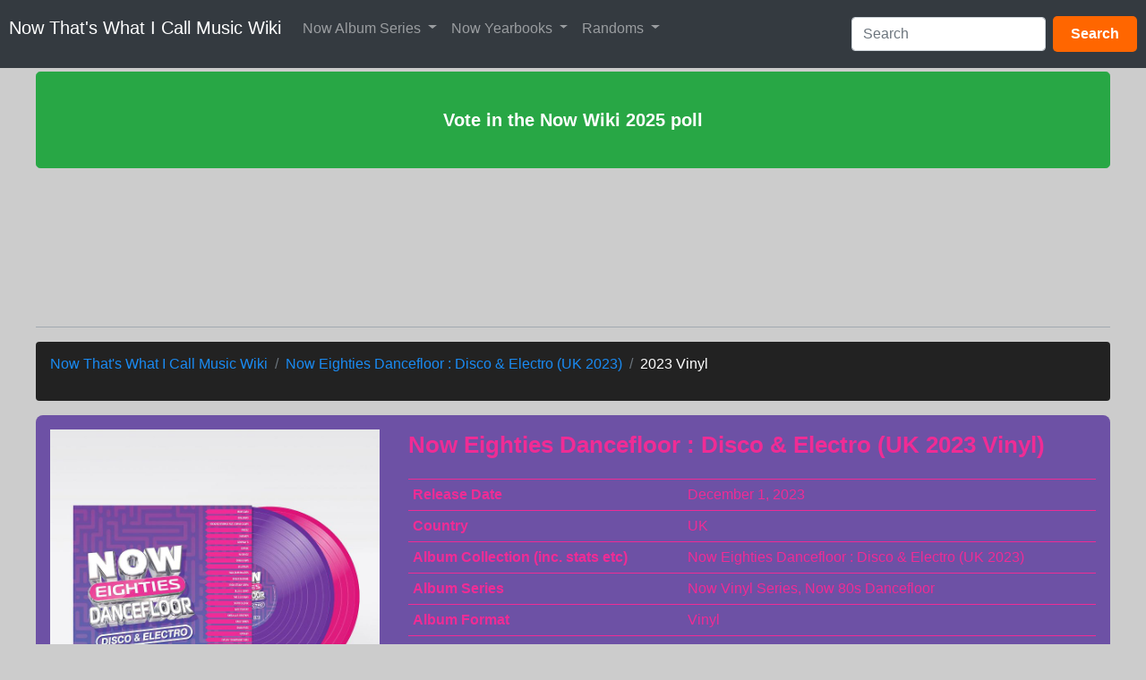

--- FILE ---
content_type: text/html; charset=UTF-8
request_url: https://nowmusicwiki.com/index.php?title=Now_Eighties_Dancefloor_:_Disco_%26_Electro_(UK_2023_Vinyl)
body_size: 12674
content:
<!DOCTYPE html>
<html class="client-nojs" lang="en-GB" dir="ltr">
<head>
<meta charset="UTF-8">
<title>Now Eighties Dancefloor : Disco &amp; Electro (UK 2023 Vinyl) - Now That's What I Call Music Wiki</title>
<script>(function(){var className="client-js";var cookie=document.cookie.match(/(?:^|; )nowmusicdbwikimwclientpreferences=([^;]+)/);if(cookie){cookie[1].split('%2C').forEach(function(pref){className=className.replace(new RegExp('(^| )'+pref.replace(/-clientpref-\w+$|[^\w-]+/g,'')+'-clientpref-\\w+( |$)'),'$1'+pref+'$2');});}document.documentElement.className=className;}());RLCONF={"wgBreakFrames":false,"wgSeparatorTransformTable":["",""],"wgDigitTransformTable":["",""],"wgDefaultDateFormat":"dmy","wgMonthNames":["","January","February","March","April","May","June","July","August","September","October","November","December"],"wgRequestId":"8251120d29cdd70203181189","wgCanonicalNamespace":"","wgCanonicalSpecialPageName":false,"wgNamespaceNumber":0,"wgPageName":"Now_Eighties_Dancefloor_:_Disco_\u0026_Electro_(UK_2023_Vinyl)","wgTitle":"Now Eighties Dancefloor : Disco \u0026 Electro (UK 2023 Vinyl)","wgCurRevisionId":54868,"wgRevisionId":54868,"wgArticleId":19479,"wgIsArticle":true,"wgIsRedirect":
false,"wgAction":"view","wgUserName":null,"wgUserGroups":["*"],"wgCategories":["Has Version Image","Confirmed Date","UK Day 01","UK Month 12","UK Year 23","Album Version","Has Tracklist"],"wgPageViewLanguage":"en-gb","wgPageContentLanguage":"en-gb","wgPageContentModel":"wikitext","wgRelevantPageName":"Now_Eighties_Dancefloor_:_Disco_\u0026_Electro_(UK_2023_Vinyl)","wgRelevantArticleId":19479,"wgIsProbablyEditable":false,"wgRelevantPageIsProbablyEditable":false,"wgRestrictionEdit":[],"wgRestrictionMove":[],"wgPageFormsTargetName":null,"wgPageFormsAutocompleteValues":[],"wgPageFormsAutocompleteOnAllChars":false,"wgPageFormsFieldProperties":[],"wgPageFormsCargoFields":[],"wgPageFormsDependentFields":[],"wgPageFormsCalendarValues":[],"wgPageFormsCalendarParams":[],"wgPageFormsCalendarHTML":null,"wgPageFormsGridValues":[],"wgPageFormsGridParams":[],"wgPageFormsContLangYes":null,"wgPageFormsContLangNo":null,"wgPageFormsContLangMonths":[],"wgPageFormsHeightForMinimizingInstances":800,
"wgPageFormsDelayReload":false,"wgPageFormsShowOnSelect":[],"wgPageFormsScriptPath":"/extensions/PageForms","edgValues":[],"wgPageFormsEDSettings":null,"wgAmericanDates":false,"wgMediaViewerOnClick":true,"wgMediaViewerEnabledByDefault":true,"srfFilteredConfig":null,"wgMinervaPermissions":{"watchable":true,"watch":false},"wgMinervaFeatures":{"beta":false,"donate":true,"mobileOptionsLink":false,"categories":false,"pageIssues":false,"talkAtTop":true,"historyInPageActions":true,"overflowSubmenu":true,"tabsOnSpecials":true,"personalMenu":true,"mainMenuExpanded":true,"echo":false,"nightMode":false},"wgMinervaDownloadNamespaces":[0]};RLSTATE={"site.styles":"ready","user.styles":"ready","user":"ready","user.options":"loading","ext.bootstrap.styles":"ready","ext.bootstrapComponents.bootstrap.fix":"ready","ext.NoTitle":"ready","skins.minerva.base.styles":"ready","skins.minerva.content.styles.images":"ready","mediawiki.hlist":"ready","skins.minerva.codex.styles":"ready",
"skins.minerva.icons.wikimedia":"ready","skins.minerva.mainMenu.icons":"ready","skins.minerva.mainMenu.styles":"ready","skins.minerva.amc.styles":"ready","skins.minerva.personalMenu.icons":"ready","skins.minerva.mainMenu.advanced.icons":"ready","skins.minerva.overflow.icons":"ready","ext.srf.styles":"ready"};RLPAGEMODULES=["ext.smw.styles","oojs-ui.styles.icons-movement","ext.bootstrap.scripts","smw.entityexaminer","site","mediawiki.page.ready","skins.minerva.scripts","mmv.bootstrap","ext.smw.purge"];</script>
<script>(RLQ=window.RLQ||[]).push(function(){mw.loader.impl(function(){return["user.options@12s5i",function($,jQuery,require,module){mw.user.tokens.set({"patrolToken":"+\\","watchToken":"+\\","csrfToken":"+\\"});
}];});});</script>
<link rel="stylesheet" href="/load.php?lang=en-gb&amp;modules=ext.NoTitle%7Cext.bootstrap.styles%7Cext.bootstrapComponents.bootstrap.fix%7Cext.srf.styles%7Cmediawiki.hlist%7Cskins.minerva.amc.styles%7Cskins.minerva.base.styles%7Cskins.minerva.codex.styles%7Cskins.minerva.content.styles.images%7Cskins.minerva.icons.wikimedia%7Cskins.minerva.mainMenu.advanced.icons%7Cskins.minerva.mainMenu.icons%2Cstyles%7Cskins.minerva.overflow.icons%7Cskins.minerva.personalMenu.icons&amp;only=styles&amp;skin=minerva">
<script async="" src="/load.php?lang=en-gb&amp;modules=startup&amp;only=scripts&amp;raw=1&amp;skin=minerva"></script>
<style>#mw-indicator-mw-helplink {display:none;}</style>
<meta name="ResourceLoaderDynamicStyles" content="">
<link rel="stylesheet" href="/load.php?lang=en-gb&amp;modules=site.styles&amp;only=styles&amp;skin=minerva">
<meta name="generator" content="MediaWiki 1.43.0">
<meta name="robots" content="max-image-preview:standard">
<meta name="format-detection" content="telephone=no">
<meta name="twitter:card" content="summary_large_image">
<meta name="viewport" content="width=device-width, initial-scale=1.0, user-scalable=yes, minimum-scale=0.25, maximum-scale=5.0">
<link rel="alternate" type="application/rdf+xml" title="Now Eighties Dancefloor : Disco &amp; Electro (UK 2023 Vinyl)" href="/index.php?title=Special:ExportRDF/Now_Eighties_Dancefloor_:_Disco_%26_Electro_(UK_2023_Vinyl)&amp;xmlmime=rdf">
<link rel="icon" href="/skins/favicons/favicon.ico">
<link rel="search" type="application/opensearchdescription+xml" href="/rest.php/v1/search" title="Now That&#039;s What I Call Music Wiki (en-gb)">
<link rel="EditURI" type="application/rsd+xml" href="https://nowmusicwiki.com/api.php?action=rsd">
<link rel="alternate" type="application/atom+xml" title="Now That&#039;s What I Call Music Wiki Atom feed" href="/index.php?title=Special:RecentChanges&amp;feed=atom">
<meta property="og:title" content="Now Eighties Dancefloor : Disco &amp; Electro (UK 2023 Vinyl)">
<meta property="og:site_name" content="Now That&#039;s What I Call Music Wiki">
<meta property="og:url" content="https://nowmusicwiki.com/index.php?title=Now_Eighties_Dancefloor_:_Disco_%26_Electro_(UK_2023_Vinyl)">
<meta property="og:image" content="https://nowmusicwiki.com/images/c/c4/80s_disco_electro_-_Vinyl.jpg?version=27f324c56cd90c55e2ce4b06c4407288">
<meta property="og:image:width" content="800">
<meta property="og:image:height" content="800">
<meta property="article:modified_time" content="2024-11-14T22:34:35Z">
<meta property="article:published_time" content="2024-11-14T22:34:35Z">
<script type="application/ld+json">{"@context":"http:\/\/schema.org","@type":"Article","name":"Now Eighties Dancefloor : Disco & Electro (UK 2023 Vinyl) - Now That's What I Call Music Wiki","headline":"Now Eighties Dancefloor : Disco & Electro (UK 2023 Vinyl) - Now That's What I Call Music Wiki","mainEntityOfPage":"Now Eighties Dancefloor : Disco &amp; Electro (UK 2023 Vinyl)","identifier":"https:\/\/nowmusicwiki.com\/index.php?title=Now_Eighties_Dancefloor_:_Disco_%26_Electro_(UK_2023_Vinyl)","url":"https:\/\/nowmusicwiki.com\/index.php?title=Now_Eighties_Dancefloor_:_Disco_%26_Electro_(UK_2023_Vinyl)","dateModified":"2024-11-14T22:34:35Z","datePublished":"2024-11-14T22:34:35Z","image":{"@type":"ImageObject","url":"https:\/\/nowmusicwiki.com\/images\/c\/c4\/80s_disco_electro_-_Vinyl.jpg?version=27f324c56cd90c55e2ce4b06c4407288","width":800,"height":800},"author":{"@type":"Organization","name":"Now That's What I Call Music Wiki","url":"https:\/\/nowmusicwiki.com","logo":{"@type":"ImageObject","url":"https:\/\/nowmusicwiki.com\/resources\/assets\/change-your-logo.svg","caption":"Now That's What I Call Music Wiki"}},"publisher":{"@type":"Organization","name":"Now That's What I Call Music Wiki","url":"https:\/\/nowmusicwiki.com","logo":{"@type":"ImageObject","url":"https:\/\/nowmusicwiki.com\/resources\/assets\/change-your-logo.svg","caption":"Now That's What I Call Music Wiki"}},"potentialAction":{"@type":"SearchAction","target":"https:\/\/nowmusicwiki.com\/index.php?title=Special:Search&search={search_term}","query-input":"required name=search_term"}}</script>
</head>
<body class="mediawiki ltr sitedir-ltr mw-hide-empty-elt ns-0 ns-subject page-Now_Eighties_Dancefloor_Disco_Electro_UK_2023_Vinyl rootpage-Now_Eighties_Dancefloor_Disco_Electro_UK_2023_Vinyl stable skin-minerva action-view skin--responsive minerva--history-page-action-enabled"><div id="mw-mf-viewport">
	<div id="mw-mf-page-center">
		<a class="mw-mf-page-center__mask" href="#"></a>
		<header class="header-container header-chrome">
			<div class="minerva-header">
				<nav class="navigation-drawer toggle-list view-border-box">
					<input type="checkbox" id="main-menu-input" class="toggle-list__checkbox" role="button" aria-haspopup="true" aria-expanded="false" aria-labelledby="mw-mf-main-menu-button">
					<label role="button" for="main-menu-input" id="mw-mf-main-menu-button" aria-hidden="true" data-event-name="ui.mainmenu" class="cdx-button cdx-button--size-large cdx-button--fake-button cdx-button--fake-button--enabled cdx-button--icon-only cdx-button--weight-quiet toggle-list__toggle">
    <span class="minerva-icon minerva-icon--menu"></span>
<span></span>
</label>

					<div id="mw-mf-page-left" class="menu view-border-box">
	<ul id="p-navigation" class="toggle-list__list">
			<li class="toggle-list-item ">
				<a class="toggle-list-item__anchor menu__item--home" href="/index.php?title=Main_Page" data-mw="interface">
					<span class="minerva-icon minerva-icon--home"></span>

					<span class="toggle-list-item__label">Home</span>
				</a>
			</li>
			<li class="toggle-list-item ">
				<a class="toggle-list-item__anchor menu__item--random" href="/index.php?title=Special:Random" data-mw="interface">
					<span class="minerva-icon minerva-icon--die"></span>

					<span class="toggle-list-item__label">Random</span>
				</a>
			</li>
	</ul>
	<ul id="p-interaction" class="toggle-list__list">
			<li class="toggle-list-item ">
				<a class="toggle-list-item__anchor menu__item--recentchanges" href="/index.php?title=Special:RecentChanges" data-event-name="menu.recentchanges" data-mw="interface">
					<span class="minerva-icon minerva-icon--recentChanges"></span>

					<span class="toggle-list-item__label">Recent changes</span>
				</a>
			</li>
			<li class="toggle-list-item ">
				<a class="toggle-list-item__anchor menu__item--specialPages" href="/index.php?title=Special:SpecialPages" data-event-name="menu.specialPages" data-mw="interface">
					<span class="minerva-icon minerva-icon--specialPages"></span>

					<span class="toggle-list-item__label">Special pages</span>
				</a>
			</li>
			<li class="toggle-list-item ">
				<a class="toggle-list-item__anchor menu__item--speechBubbles" href="/index.php?title=Now_That%27s_What_I_Call_Music_Wiki:Community_portal" data-event-name="menu.speechBubbles" data-mw="interface">
					<span class="minerva-icon minerva-icon--speechBubbles"></span>

					<span class="toggle-list-item__label">Community portal</span>
				</a>
			</li>
	</ul>
	<ul id="pt-preferences" class="toggle-list__list">
			<li class="toggle-list-item ">
				<a class="toggle-list-item__anchor menu__item--preferences" href="/index.php?title=Special:Preferences" data-event-name="menu.preferences" data-mw="interface">
					<span class="minerva-icon minerva-icon--settings"></span>

					<span class="toggle-list-item__label">Preferences</span>
				</a>
			</li>
	</ul>
	<ul class="hlist">
			<li class="toggle-list-item ">
				<a class="toggle-list-item__anchor menu__item--about" href="/index.php?title=Now_That%27s_What_I_Call_Music_Wiki:About" data-mw="interface">
					
					<span class="toggle-list-item__label">About Now That&#039;s What I Call Music Wiki</span>
				</a>
			</li>
			<li class="toggle-list-item ">
				<a class="toggle-list-item__anchor menu__item--disclaimers" href="/index.php?title=Now_That%27s_What_I_Call_Music_Wiki:General_disclaimer" data-mw="interface">
					
					<span class="toggle-list-item__label">Disclaimers</span>
				</a>
			</li>
	</ul>
</div>

					<label class="main-menu-mask" for="main-menu-input"></label>
				</nav>
				<div class="branding-box">
					<a href="/index.php?title=Main_Page">
						<span>
Now That&#039;s What I Call Music Wiki
</span>
						
					</a>
				</div>
					<form action="/index.php" method="get" class="minerva-search-form">
				<div class="search-box">
					<input type="hidden" name="title" value="Special:Search"/>
					<input class="search skin-minerva-search-trigger" id="searchInput"
						 type="search" name="search" placeholder="Search Now That&#039;s What I Call Music Wiki" aria-label="Search Now That&#039;s What I Call Music Wiki" autocapitalize="sentences" title="Search Now That&#039;s What I Call Music Wiki [f]" accesskey="f">
					<span class="search-box-icon-overlay"><span class="minerva-icon minerva-icon--search"></span>
</span>
				</div>
				<button id="searchIcon" class="cdx-button cdx-button--size-large cdx-button--icon-only cdx-button--weight-quiet skin-minerva-search-trigger">
	    <span class="minerva-icon minerva-icon--search"></span>
<span>Search</span>
	</button>
</form>
		<nav class="minerva-user-navigation" aria-label="User navigation">
					<div class="toggle-list minerva-user-menu">
	<input
		type="checkbox"
		id="minerva-user-menu-checkbox"
		class="toggle-list__checkbox"
		role="button"
		aria-labelledby="minerva-user-menu-toggle"
		aria-expanded="false"
		aria-haspopup="true">
	<label role="button" id="minerva-user-menu-toggle" for="minerva-user-menu-checkbox" aria-hidden="true" data-event-name="ui.usermenu" class="cdx-button cdx-button--size-large cdx-button--fake-button cdx-button--fake-button--enabled cdx-button--icon-only cdx-button--weight-quiet toggle-list__toggle">
    <span class="minerva-icon minerva-icon--userAvatarOutline"></span>
<span>User menu</span>
</label>

	<ul class="toggle-list__list new minerva-user-menu-list toggle-list__list--drop-down" id="p-personal">
				<li class="toggle-list-item">
					<a class="toggle-list-item__anchor menu__item--login" href="/index.php?title=Special:UserLogin&amp;returnto=Now+Eighties+Dancefloor+%3A+Disco+%26+Electro+%28UK+2023+Vinyl%29" data-mw="interface">
						<span class="minerva-icon minerva-icon--logIn"></span>

						<span class="toggle-list-item__label">Log in</span>
					</a>
				</li>
	</ul>
</div>
<!-- version 1.1.2 - used for partial template invalidation -->

				</nav>
			</div>
		</header>
		<main id="content" class="mw-body">
			<div class="banner-container">
			<div id="siteNotice"></div>
			</div>
			
			<div class="pre-content heading-holder">
				<div class="page-heading">
					<h1 id="firstHeading" class="firstHeading mw-first-heading"><span class="mw-page-title-main">Now Eighties Dancefloor : Disco &amp; Electro (UK 2023 Vinyl)</span></h1>
					<div class="tagline"></div>
				</div>
					<ul id="p-associated-pages" class="minerva__tab-container">
							<li class="minerva__tab selected">
								<a class="minerva__tab-text" href="/index.php?title=Now_Eighties_Dancefloor_:_Disco_%26_Electro_(UK_2023_Vinyl)" rel="" data-event-name="tabs.subject">Page</a>
							</li>
							<li class="minerva__tab new">
								<a class="minerva__tab-text" href="/index.php?title=Talk:Now_Eighties_Dancefloor_:_Disco_%26_Electro_(UK_2023_Vinyl)&amp;action=edit&amp;redlink=1" rel="discussion" data-event-name="tabs.talk">Discussion</a>
							</li>
					</ul>
				<nav class="page-actions-menu">
	<ul id="p-views" class="page-actions-menu__list">
		<li id="language-selector" class="page-actions-menu__list-item">
				<a role="button" href="" data-mw="interface" data-event-name="menu.languages" title="Language" class="cdx-button cdx-button--size-large cdx-button--fake-button cdx-button--fake-button--enabled cdx-button--icon-only cdx-button--weight-quiet   language-selector disabled">
				    <span class="minerva-icon minerva-icon--language"></span>
<span>Language</span>
				</a>
		</li>
		<li id="page-actions-watch" class="page-actions-menu__list-item">
				<a role="button" id="ca-watch" href="/index.php?title=Special:UserLogin&amp;returnto=Now+Eighties+Dancefloor+%3A+Disco+%26+Electro+%28UK+2023+Vinyl%29" data-event-name="menu.watch" class="cdx-button cdx-button--size-large cdx-button--fake-button cdx-button--fake-button--enabled cdx-button--icon-only cdx-button--weight-quiet menu__item--page-actions-watch">
				    <span class="minerva-icon minerva-icon--star"></span>
<span>Watch</span>
				</a>
		</li>
		<li id="page-actions-history" class="page-actions-menu__list-item">
				<a role="button" href="/index.php?title=Now_Eighties_Dancefloor_:_Disco_%26_Electro_(UK_2023_Vinyl)&amp;action=history" data-event-name="menu.history" data-mw="interface" class="cdx-button cdx-button--size-large cdx-button--fake-button cdx-button--fake-button--enabled cdx-button--icon-only cdx-button--weight-quiet menu__item--page-actions-history">
				    <span class="minerva-icon minerva-icon--history"></span>
<span>View history</span>
				</a>
		</li>
		<li id="page-actions-viewsource" class="page-actions-menu__list-item">
				<a role="button" id="ca-edit" href="/index.php?title=Now_Eighties_Dancefloor_:_Disco_%26_Electro_(UK_2023_Vinyl)&amp;action=edit" data-event-name="menu.viewsource" data-mw="interface" class="cdx-button cdx-button--size-large cdx-button--fake-button cdx-button--fake-button--enabled cdx-button--icon-only cdx-button--weight-quiet edit-page menu__item--page-actions-viewsource">
				    <span class="minerva-icon minerva-icon--editLock"></span>
<span>View source</span>
				</a>
		</li>
			<li id="page-actions-overflow" class="page-actions-menu__list-item">
				<div class="toggle-list ">
					<input
						type="checkbox"
						id="page-actions-overflow-checkbox"
						class="toggle-list__checkbox"
						role="button"
						aria-labelledby="page-actions-overflow-toggle"
						aria-expanded="false"
						aria-haspopup="true">
					<label role="button" id="page-actions-overflow-toggle" for="page-actions-overflow-checkbox" aria-hidden="true" data-event-name="ui.overflowmenu" class="cdx-button cdx-button--size-large cdx-button--fake-button cdx-button--fake-button--enabled cdx-button--icon-only cdx-button--weight-quiet toggle-list__toggle">
    <span class="minerva-icon minerva-icon--ellipsis"></span>
<span>More</span>
</label>

					<ul class="toggle-list__list new page-actions-overflow-list toggle-list__list--drop-down" id="p-tb">
								<li class="toggle-list-item">
					<a class="toggle-list-item__anchor menu__item--page-actions-overflow-whatlinkshere" href="/index.php?title=Special:WhatLinksHere/Now_Eighties_Dancefloor_:_Disco_%26_Electro_(UK_2023_Vinyl)" data-event-name="menu.whatlinkshere" data-mw="interface">
						<span class="minerva-icon minerva-icon--articleRedirect"></span>

						<span class="toggle-list-item__label">What links here</span>
					</a>
				</li>
							<li class="toggle-list-item">
					<a class="toggle-list-item__anchor menu__item--page-actions-overflow-permalink" href="/index.php?title=Now_Eighties_Dancefloor_:_Disco_%26_Electro_(UK_2023_Vinyl)&amp;oldid=54868" data-event-name="menu.permalink" data-mw="interface">
						<span class="minerva-icon minerva-icon--link"></span>

						<span class="toggle-list-item__label">Permanent link</span>
					</a>
				</li>
							<li class="toggle-list-item">
					<a class="toggle-list-item__anchor menu__item--page-actions-overflow-info" href="/index.php?title=Now_Eighties_Dancefloor_:_Disco_%26_Electro_(UK_2023_Vinyl)&amp;action=info" data-event-name="menu.info" data-mw="interface">
						<span class="minerva-icon minerva-icon--infoFilled"></span>

						<span class="toggle-list-item__label">Page information</span>
					</a>
				</li>
							<li class="toggle-list-item">
					<a class="toggle-list-item__anchor menu__item--page-actions-overflow-smwbrowselink" href="/index.php?title=Special:Browse/:Now-5FEighties-5FDancefloor-5F:-5FDisco-5F-26-5FElectro-5F(UK-5F2023-5FVinyl)" data-event-name="menu.smwbrowselink" data-mw="interface">
						<span class="minerva-icon minerva-icon--database"></span>

						<span class="toggle-list-item__label">Browse properties</span>
					</a>
				</li>
				</ul>
				</div>
			</li>
	</ul>
</nav>
<!-- version 1.0.2 (change every time you update a partial) -->
				<div id="mw-content-subtitle"></div>
			</div>
			<div id="bodyContent" class="content">
				<div id="mw-content-text" class="mw-body-content"><div class="mw-content-ltr mw-parser-output" lang="en-GB" dir="ltr"><p><link href="https://maxcdn.bootstrapcdn.com/bootstrap/4.1.1/css/bootstrap.min.css" rel="stylesheet" id="bootstrap-css" />
<script src="https://maxcdn.bootstrapcdn.com/bootstrap/4.1.1/js/bootstrap.min.js"></script>
<script src="https://cdnjs.cloudflare.com/ajax/libs/jquery/3.2.1/jquery.min.js"></script>
<!------ Include the above in your HEAD tag ---------->
<style>#NMWMenu,
#NMWMenu .navbar,
#NMWMenu .nav-link,
#NMWMenu .dropdown-menu,
#NMWMenu .dropdown-item,
#NMWMenu a,
#NMWMenu button {
font-family: -apple-system, BlinkMacSystemFont, "Segoe UI", Roboto, "Helvetica Neue", Arial, "Noto Sans", "Liberation Sans", sans-serif, "Apple Color Emoji", "Segoe UI Emoji", "Segoe UI Symbol", "Noto Color Emoji"!important;
}

  /* Adds spacing below the menu on mobile devices */
  @media (max-width: 767.98px) {
    #NMWMenu {
      margin-bottom: 20px!important; /* Adjust this value as needed */
    }
  }

</style>
</p><div id="NMWMenu" class="navbar navbar-expand-md navbar-dark bg-dark mb-4" role="navigation">
    <a class="navbar-brand" href="/index.php?title=Main_Page">Now That's What I Call Music Wiki</a>
    <button class="navbar-toggler" type="button" data-toggle="collapse" data-target="#navbarCollapse" aria-controls="navbarCollapse" aria-expanded="false" aria-label="Toggle navigation">
        <span class="navbar-toggler-icon"></span>
    </button>
    <div class="collapse navbar-collapse" id="navbarCollapse">
        <ul class="navbar-nav mr-auto">
<!-- Now Album Series -->
      <li class="nav-item dropdown">
        <a class="nav-link dropdown-toggle" href="#" id="albumDropdown" role="button" data-toggle="dropdown" aria-haspopup="true" aria-expanded="false">
          Now Album Series
        </a>
        <div class="dropdown-menu" aria-labelledby="albumDropdown">
          <a class="dropdown-item" href="/index.php?title=Main_Series">Main Numbered</a>
          <a class="dropdown-item" href="/index.php?title=100_Hits">100 Hits</a>
          <a class="dropdown-item" href="/index.php?title=4CD">4CD Series</a>
          <a class="dropdown-item" href="/index.php?title=Anniversary_Series">Anniversary</a>
          <a class="dropdown-item" href="/index.php?title=Christmas_Series">Christmas</a>
          <a class="dropdown-item" href="/index.php?title=CountrySeries">Country</a>
          <a class="dropdown-item" href="/index.php?title=DVD_Series">DVD</a>
          <a class="dropdown-item" href="/index.php?title=Dance_Series">Dance</a>
          <a class="dropdown-item" href="/index.php?title=Now_12%22_80s">Now 12" 80s</a>
          <a class="dropdown-item" href="/index.php?title=Now_80s_Dancefloor">Now 80s Dancefloor</a>
          <a class="dropdown-item" href="/index.php?title=Now_Millennium">Now Millennium</a>
          <a class="dropdown-item" href="/index.php?title=The_Millennium_Series_(1999)">The Millennium Series (1999)</a>
          <a class="dropdown-item" href="/index.php?title=Now_Presents">Now Presents</a>
          <a class="dropdown-item" href="/index.php?title=Now_Yearbooks">Now Yearbooks</a>
          <a class="dropdown-item" href="/index.php?title=Specials">Specials</a>
        </div>
      </li>

      <!-- Now Yearbook Series -->
<li class="nav-item dropdown">
  <a class="nav-link dropdown-toggle" href="#" id="yearbookDropdown" role="button" data-toggle="dropdown" aria-haspopup="true" aria-expanded="false">
    Now Yearbooks
  </a>
  <div class="dropdown-menu p-2" aria-labelledby="yearbookDropdown" style="max-height: 400px; overflow-y: auto; min-width: 280px;">

    <a class="dropdown-item w-100" href="/index.php?title=Now_Yearbook_1973_(UK_2023)">
      <span class="d-block text-center yearbookmenu" style="color:#ffffff; background-color:#ec2426; padding:6px;">1973</span>
    </a>
    <a class="dropdown-item w-100" href="/index.php?title=Now_Yearbook_1974_(UK_2024)">
      <span class="d-block text-center yearbookmenu" style="color:#ffffff; background-color:#61bc45; padding:6px;">1974</span>
    </a>
    <a class="dropdown-item w-100" href="/index.php?title=Now_Yearbook_1976_(UK_2025)">
      <span class="d-block text-center yearbookmenu" style="color:#bb170b; background-color:#cbe200; padding:6px;">1976</span>
    </a>
    <a class="dropdown-item w-100" href="/index.php?title=Now_Yearbook_1977_(UK_2024)">
      <span class="d-block text-center yearbookmenu" style="color:#e7e7e7; background-color:#1b40b3; padding:6px;">1977</span>
    </a>
    <a class="dropdown-item w-100" href="/index.php?title=Now_Yearbook_1978_(UK_2023)">
      <span class="d-block text-center yearbookmenu" style="color:#ffffff; background-color:#f45aa3; padding:6px;">1978</span>
    </a>
    <a class="dropdown-item w-100" href="/index.php?title=Now_Yearbook_1979_(UK_2022)">
      <span class="d-block text-center yearbookmenu" style="color:#3a1e4f; background-color:#ff780f; padding:6px;">1979</span>
    </a>
    <a class="dropdown-item w-100" href="/index.php?title=Now_Yearbook_1980_(UK_2022)">
      <span class="d-block text-center yearbookmenu" style="color:#333333; background-color:#ffffff; padding:6px;">1980</span>
    </a>
    <a class="dropdown-item w-100" href="/index.php?title=Now_Yearbook_1981_(UK_2022)">
      <span class="d-block text-center yearbookmenu" style="color:#f2fff0; background-color:#ff0506; padding:6px;">1981</span>
    </a>
    <a class="dropdown-item w-100" href="/index.php?title=Now_Yearbook_1982_(UK_2022)">
      <span class="d-block text-center yearbookmenu" style="color:#ef4d34; background-color:#eeea40; padding:6px;">1982</span>
    </a>
    <a class="dropdown-item w-100" href="/index.php?title=Now_Yearbook_1983_(UK_2021)">
      <span class="d-block text-center yearbookmenu" style="color:#fe7c00; background-color:#000000; padding:6px;">1983</span>
    </a>
    <a class="dropdown-item w-100" href="/index.php?title=Now_Yearbook_1984_(UK_2021)">
      <span class="d-block text-center yearbookmenu" style="color:#eeeb3c; background-color:#1c53a5; padding:6px;">1984</span>
    </a>
    <a class="dropdown-item w-100" href="/index.php?title=Now_Yearbook_1985_(UK_2022)">
      <span class="d-block text-center yearbookmenu" style="color:#ffffff; background-color:#1ba140; padding:6px;">1985</span>
    </a>
    <a class="dropdown-item w-100" href="/index.php?title=Now_Yearbook_1986_(UK_2023)">
      <span class="d-block text-center yearbookmenu" style="color:#fafaf4; background-color:#46179b; padding:6px;">1986</span>
    </a>
    <a class="dropdown-item w-100" href="/index.php?title=Now_Yearbook_1987_(UK_2024)">
      <span class="d-block text-center yearbookmenu" style="color:#ffffff; background-color:#ff7500; padding:6px;">1987</span>
    </a>
    <a class="dropdown-item w-100" href="/index.php?title=Now_Yearbook_1988_(UK_2023)">
      <span class="d-block text-center yearbookmenu" style="color:#ffffff; background-color:#1dece2; padding:6px;">1988</span>
    </a>
    <a class="dropdown-item w-100" href="/index.php?title=Now_Yearbook_1989_(UK_2025)">
      <span class="d-block text-center yearbookmenu" style="color:#ffdb3a; background-color:#f5008c; padding:6px;">1989</span>
    </a>
    <a class="dropdown-item w-100" href="/index.php?title=Now_Yearbook_1990_(UK_2024)">
      <span class="d-block text-center yearbookmenu" style="color:#e3d491; background-color:#ee3226; padding:6px;">1990</span>
    </a>
    <a class="dropdown-item w-100" href="/index.php?title=Now_Yearbook_1992_(UK_2023)">
      <span class="d-block text-center yearbookmenu" style="color:#ffffff; background-color:#6cc060; padding:6px;">1992</span>
    </a>
    <a class="dropdown-item w-100" href="/index.php?title=Now_Yearbook_1993_(UK_2024)">
      <span class="d-block text-center yearbookmenu" style="color:#ffd103; background-color:#e1028f; padding:6px;">1993</span>
    </a>
    <a class="dropdown-item w-100" href="/index.php?title=Now_Yearbook_1997_(UK_2025)">
      <span class="d-block text-center yearbookmenu" style="color:#ffffff; background-color:#14d98a; padding:6px;">1997</span>
    </a>
    <a class="dropdown-item w-100" href="/index.php?title=Now_Yearbook_1998_(UK_2024)">
      <span class="d-block text-center yearbookmenu" style="color:#ffffff; background-color:#8f2591; padding:6px;">1998</span>
    </a>
    <a class="dropdown-item w-100" href="/index.php?title=Now_Yearbook_1980_-_1984:_The_Final_Chapter_(UK_2022)">
      <span class="d-block text-center yearbookmenu" style="color:#fef7e4; background-color:#bd9d77; padding:6px;">1980 - 1984: The Final Chapter</span>
    </a>

  </div>
</li>



      <!-- Randoms -->
      <li class="nav-item dropdown">
        <a class="nav-link dropdown-toggle" href="#" id="randomDropdown" role="button" data-toggle="dropdown" aria-haspopup="true" aria-expanded="false">
          Randoms
        </a>
        <div class="dropdown-menu" aria-labelledby="randomDropdown">
          <a class="dropdown-item" href="/index.php?title=Special:RandomInCategory/Now_Album_Track">Random Song</a>
          <a class="dropdown-item" href="/index.php?title=Special:RandomInCategory/Has_List_Of_Tracks">Random Album</a>
          <a class="dropdown-item" href="/index.php?title=Special:RandomInCategory/Artist">Random Artist</a>
        </div>
      </li>

    </ul>

<form action="/index.php" class="form-inline mt-2 mt-md-0" id="searchform" method="get" role="search" autocomplete="off">
  <input id="searchInput" class="form-control mr-sm-2" type="search" name="search" placeholder="Search" aria-label="Search" autocomplete="off" data-min-chars="2" />
  <input type="hidden" name="title" value="Special:Search" />
  <button class="btn" type="submit" style="background-color: #f60; color: white; border: none; padding: 8px 20px; border-radius: 5px; font-weight: bold; cursor: pointer;">
    Search
  </button>
</form>

<script>
  mw.loader.using('mediawiki.searchSuggest', function () {
    new mw.SearchSuggest(document.getElementById('searchInput'));
  });
</script>

    </div>
</div>

<p class="mw-empty-elt"></p>
<hr />
<p><br />

<a href="https://www.facebook.com/nowmusicwiki" class="btn btn-success btn-lg btn-block" style="color:#fff;"><br />
<b>Vote in the Now Wiki 2025 poll</b><br /><br />
</a>
<br />
</p><p><br />
</p><p><br />


<link href="https://stackpath.bootstrapcdn.com/bootstrap/4.6.2/css/bootstrap.min.css" rel="stylesheet" />
<link href="https://fonts.googleapis.com/css2?family=Nunito:wght@300&amp;display=swap" rel="stylesheet" />

<style>

p:only-child, p:empty, p:has(> br:only-child) {
  margin: 0 !important;
  padding: 0 !important;
  line-height: 0 !important;
  height: 0 !important;
}

.album-details-2025-description h1 {
  font-family: -apple-system, BlinkMacSystemFont, "Segoe UI", Roboto, "Helvetica Neue", Arial, "Noto Sans", "Liberation Sans", sans-serif, "Apple Color Emoji", "Segoe UI Emoji", "Segoe UI Symbol", "Noto Color Emoji";
  font-size: 25.6px;
  font-weight: 900;
  line-height: 35.2px;
  color: #ef2c95;
  margin: 0 0 20px;
  padding: 0;
}
.cart-wrapper a.btn {
color: black !important;
transform: skew(-10deg);
}

#album-version-series-links a {
    color: #ef2c95!important;
}

#album-version-series-links {
    color: #ef2c95!important;
}


/* Your CSS (unchanged) */
#album-version-details-2025-template-1 {
  --color1: #53d3d1;
  --color2: #002447;
  --color3: #6d51a5;
  --color4: #feb249;
  font-family: "Nunito", sans-serif;
}
#album-version-details-2025-template-1 .album-version-details-2025-section {
  background: var(--color3);
  border-radius: 0.5rem;
  padding: 1rem;
  width: 100%;
  margin: auto;
}
#album-version-details-2025-template-1 .album-version-details-2025-row {
  display: flex;
  flex-wrap: wrap;
  align-items: stretch;
}
#album-version-details-2025-template-1 .album-version-details-2025-img {
  width: 100%;
  height: 100%;
  min-height: 250px;
}
#album-version-details-2025-template-1 .album-version-details-2025-img-wrapper {
  display: flex;
  align-items: stretch;
}
#album-version-details-2025-template-1 .album-version-details-2025-description {
  display: flex;
  flex-direction: column;
  justify-content: flex-start;
  width: 100%;
}
#album-version-details-2025-template-1 .album-version-details-2025-description h4 {
  font-size: 0.9em;
  font-weight: 900;
  margin-bottom: 20px;
}
#album-version-details-2025-template-1 .album-version-details-2025-description h1 {
  font-size: 1.6em;
  font-weight: 900;
  margin-bottom: 20px;
  color: #ef2c95;
}
#album-version-details-2025-template-1 .album-version-details-2025-description p {
  font-size: 0.8em;
  color: grey;
  margin-bottom: 15px;
}
#album-version-details-2025-template-1 .album-version-details-2025-description .highlight {
  color: rgb(99, 99, 99);
  font-weight: 900;
}
#album-version-details-2025-template-1 .album-version-details-2025-description .special {
  font-size: 0.85em;
}
@media (max-width: 767.98px) {
  #album-version-details-2025-template-1 .album-version-details-2025-row {
    flex-direction: column;
  }
  #album-version-details-2025-template-1 .album-version-details-2025-img {
    height: 350px;
  }
}
/* Extra: Small margin under Siteheader on mobile */
@media (max-width: 767.98px) {
  .siteheader-wrapper {
    margin-bottom: 1rem;
  }
}
</style>

</p><p><br />
</p>
<hr style="border-top: 1px solid #cccccc!important;" />
<ol class="breadcrumb" style="background-color:#222222; padding: .75rem 1rem; margin-bottom: 1rem; margin-left: 0">
  <li class="breadcrumb-item"><a href="/index.php?title=Main_Page" title="Main Page">Now That's What I Call Music Wiki</a></li>
  <li class="breadcrumb-item"><a href="/index.php?title=Now_Eighties_Dancefloor_:_Disco_%26_Electro_(UK_2023)" title="Now Eighties Dancefloor : Disco &amp; Electro (UK 2023)">Now Eighties Dancefloor&#160;: Disco &amp; Electro (UK 2023)</a></li>
  <li class="breadcrumb-item active"><span style="color:#ffffff">2023 Vinyl</span></li>
</ol>
<p class="mw-empty-elt">

</p><div class="album-table-details text-white w-100" style="background-color: #6d51a5; border-radius: 0.5rem;">
  <div class="row no-gutters">
    <!-- Left Side -->
    <div class="album-left col-12 col-md-4 order-1 order-md-1 p-3">

<span class="mw-default-size img-fluid" typeof="mw:File"><span><img src="/images/c/c4/80s_disco_electro_-_Vinyl.jpg" decoding="async" width="800" height="800" class="mw-file-element" data-file-width="800" data-file-height="800" /></span></span>  

    </div>
    
    <!-- Right Side -->
    <div class="album-right col-12 col-md-8 order-2 order-md-2 p-3" "="">
        <div class="album-details-2025-description">
          <h1>Now Eighties Dancefloor&#160;: Disco &amp; Electro (UK 2023 Vinyl)</h1>
          <div class="song-info-card">
            <table class="table table-sm mb-0" style="width:100%;">
              <tbody>
<tr>

<th scope="row" style="border-top: 1px solid #ef2c95!important;color: #ef2c95!important; width:0%;">Release Date</th>

<td style="border-top: 1px solid #ef2c95!important;color: #ef2c95!important; width:100%;">

<a href="/index.php?title=2023" title="2023"><span style="color:#ef2c95">December 1, 2023</span></a>


</td>
</tr>

<tr>

<th scope="row" style="border-top: 1px solid #ef2c95!important; color: #ef2c95!important; width:40%;">Country</th>

<td style="border-top: 1px solid #ef2c95!important; width:100%;">

<a href="/index.php?title=UK" title="UK"><span style="color:#ef2c95">UK</span></a>
</td>

</tr>

<tr>

<th scope="row" style="border-top: 1px solid #ef2c95!important; color: #ef2c95!important; width:40%;">Album Collection (inc. stats etc)</th>

<td style="border-top: 1px solid #ef2c95!important; width:100%;">

<a href="/index.php?title=Now_Eighties_Dancefloor_:_Disco_%26_Electro_(UK_2023)" title="Now Eighties Dancefloor : Disco &amp; Electro (UK 2023)"><span style="color:#ef2c95">Now Eighties Dancefloor&#160;: Disco &amp; Electro (UK 2023)</span></a>
</td>

</tr>

<tr>
  <th scope="row" style="border-top: 1px solid #ef2c95!important; color: #ef2c95!important; width:40%;">Album Series</th>
  <td id="album-version-series-links" style="border-top: 1px solid #ef2c95!important; width:100%;">
      <a href="/index.php?title=Now_Vinyl_Series" title="Now Vinyl Series">Now Vinyl Series</a>, <a href="/index.php?title=Now_80s_Dancefloor" title="Now 80s Dancefloor">Now 80s Dancefloor</a>
  </td>
</tr>

<tr>
  <th scope="row" style="border-top: 1px solid #ef2c95!important; color: #ef2c95!important; width:40%;">Album Format</th>
  <td id="album-version-series-links" style="border-top: 1px solid #ef2c95!important; width:100%;">
      <a href="/index.php?title=Vinyl" title="Vinyl">Vinyl</a>
  </td>
</tr>

<tr>

<th scope="row" style="border-top: 1px solid #ef2c95!important; color: #ef2c95!important; width:40%;">Number of tracks</th>

  <td id="album-version-series-links" style="border-top: 1px solid #ef2c95!important; width:100%;">

29 

</td>

</tr>

              </tbody>

            </table>

<p class="mw-empty-elt"></p>
<table>
<tbody><tr>
<td style="text-align: center;">
</td></tr></tbody></table>
<p><a class="btn btn-warning btn-block" style="color:#000000; transform: skew(-10deg);border: 1px solid black;" href="https&#58;//amzn.to/40aa5hw" role="button">Buy Now</a> 
          </p></div>
        </div>

    </div>
  </div>
</div>

<p class="mw-empty-elt"></p>
<hr />
<p><br />
</p><ul class="nav nav-pills" id="myTab" role="tablist">
<p class="mw-empty-elt"></p><p class="mw-empty-elt"></p><li class="nav-item" style="margin:4px;"><a class="nav-link active" id="home-tab" data-toggle="tab" href="#Tab1" role="tab" aria-controls="Tab1" aria-selected="true">LP1 SIDE A</a></li>
<p class="mw-empty-elt"></p><p class="mw-empty-elt"></p><li class="nav-item" style="margin:4px;"><a class="nav-link" id="profile-tab" data-toggle="tab" href="#Tab2" role="tab" aria-controls="Tab2" aria-selected="false">LP1 SIDE B</a></li>
<p class="mw-empty-elt"></p><p class="mw-empty-elt"></p><li class="nav-item" style="margin:4px;"><a class="nav-link" id="profile-tab" data-toggle="tab" href="#Tab3" role="tab" aria-controls="Tab2" aria-selected="false">LP2 SIDE A</a></li>
<p class="mw-empty-elt"></p><p class="mw-empty-elt"></p><li class="nav-item" style="margin:4px;"><a class="nav-link" id="profile-tab" data-toggle="tab" href="#Tab4" role="tab" aria-controls="Tab2" aria-selected="false">LP2 SIDE B</a></li>
<p class="mw-empty-elt"></p><p><br />
</p><p><br />
</p><p><br />
</p><p><br />
</p><p><br />
</p><p><br />
</p><p class="mw-empty-elt"></p></ul><div class="tab-content">
<p class="mw-empty-elt"></p>
<div id="Tab1" class="tab-pane active in"><ul class="list-group">
<li class="list-group-item d-flex justify-content-between align-items-center" style="color: #ffffff;">
<table class="wikitable" style="text-align:right; color:#ffffff; margin:0; border:0; width:100%; background-color: rgba(0, 0, 0, 0); font-weight: normal; padding:0;">

<tbody><tr>
<th style="color: #ffffff; background-color: rgba(0, 0, 0, 0); text-align:left; vertical-align:top; margin:0; border:0; padding:0 0 0 50px; font-weight: normal;">
<table style="display:inline-table; margin:0; padding:0; background-color:rgba(0,0,0,0); border:0; vertical-align:top;">
<tbody><tr>
<td style="padding:0; border:0; vertical-align:top;">
<table style="display:inline-table; margin:0; padding:0; background-color:rgba(0,0,0,0); border:0; vertical-align:top;">
<tbody><tr><td style="padding:0; border:0; vertical-align:top;">1.</td></tr>
</tbody></table>
</td>
<td style="padding:0; border:0; vertical-align:top; margin-left:1.5em;">
<table style="display:inline-table; margin:0; padding:0; background-color:rgba(0,0,0,0); border:0; vertical-align:top;">
<tbody><tr><td style="padding-left:20px; border:0; vertical-align:top;"><a href="/index.php?title=Irene_Cara_-_Flashdance..._What_a_Feeling" title="Irene Cara - Flashdance... What a Feeling">Irene Cara - Flashdance... What a Feeling</a> </td>
</tr>
</tbody></table>
</td>
</tr>
</tbody></table>
</th></tr></tbody></table>
</li>

<li class="list-group-item d-flex justify-content-between align-items-center" style="color: #ffffff;">
<table class="wikitable" style="text-align:right; color:#ffffff; margin:0; border:0; width:100%; background-color: rgba(0, 0, 0, 0); font-weight: normal; padding:0;">

<tbody><tr>
<th style="color: #ffffff; background-color: rgba(0, 0, 0, 0); text-align:left; vertical-align:top; margin:0; border:0; padding:0 0 0 50px; font-weight: normal;">
<table style="display:inline-table; margin:0; padding:0; background-color:rgba(0,0,0,0); border:0; vertical-align:top;">
<tbody><tr>
<td style="padding:0; border:0; vertical-align:top;">
<table style="display:inline-table; margin:0; padding:0; background-color:rgba(0,0,0,0); border:0; vertical-align:top;">
<tbody><tr><td style="padding:0; border:0; vertical-align:top;">2.</td></tr>
</tbody></table>
</td>
<td style="padding:0; border:0; vertical-align:top; margin-left:1.5em;">
<table style="display:inline-table; margin:0; padding:0; background-color:rgba(0,0,0,0); border:0; vertical-align:top;">
<tbody><tr><td style="padding-left:20px; border:0; vertical-align:top;"><a href="/index.php?title=Shalamar_-_A_Night_To_Remember" title="Shalamar - A Night To Remember">Shalamar - A Night To Remember</a> </td>
</tr>
</tbody></table>
</td>
</tr>
</tbody></table>
</th></tr></tbody></table>
</li>

<li class="list-group-item d-flex justify-content-between align-items-center" style="color: #ffffff;">
<table class="wikitable" style="text-align:right; color:#ffffff; margin:0; border:0; width:100%; background-color: rgba(0, 0, 0, 0); font-weight: normal; padding:0;">

<tbody><tr>
<th style="color: #ffffff; background-color: rgba(0, 0, 0, 0); text-align:left; vertical-align:top; margin:0; border:0; padding:0 0 0 50px; font-weight: normal;">
<table style="display:inline-table; margin:0; padding:0; background-color:rgba(0,0,0,0); border:0; vertical-align:top;">
<tbody><tr>
<td style="padding:0; border:0; vertical-align:top;">
<table style="display:inline-table; margin:0; padding:0; background-color:rgba(0,0,0,0); border:0; vertical-align:top;">
<tbody><tr><td style="padding:0; border:0; vertical-align:top;">3.</td></tr>
</tbody></table>
</td>
<td style="padding:0; border:0; vertical-align:top; margin-left:1.5em;">
<table style="display:inline-table; margin:0; padding:0; background-color:rgba(0,0,0,0); border:0; vertical-align:top;">
<tbody><tr><td style="padding-left:20px; border:0; vertical-align:top;"><a href="/index.php?title=Rockers_Revenge/Donnie_Calvin_-_Walking_On_Sunshine" title="Rockers Revenge/Donnie Calvin - Walking On Sunshine">Rockers Revenge/Donnie Calvin - Walking On Sunshine</a> </td>
</tr>
</tbody></table>
</td>
</tr>
</tbody></table>
</th></tr></tbody></table>
</li>

<li class="list-group-item d-flex justify-content-between align-items-center" style="color: #ffffff;">
<table class="wikitable" style="text-align:right; color:#ffffff; margin:0; border:0; width:100%; background-color: rgba(0, 0, 0, 0); font-weight: normal; padding:0;">

<tbody><tr>
<th style="color: #ffffff; background-color: rgba(0, 0, 0, 0); text-align:left; vertical-align:top; margin:0; border:0; padding:0 0 0 50px; font-weight: normal;">
<table style="display:inline-table; margin:0; padding:0; background-color:rgba(0,0,0,0); border:0; vertical-align:top;">
<tbody><tr>
<td style="padding:0; border:0; vertical-align:top;">
<table style="display:inline-table; margin:0; padding:0; background-color:rgba(0,0,0,0); border:0; vertical-align:top;">
<tbody><tr><td style="padding:0; border:0; vertical-align:top;">4.</td></tr>
</tbody></table>
</td>
<td style="padding:0; border:0; vertical-align:top; margin-left:1.5em;">
<table style="display:inline-table; margin:0; padding:0; background-color:rgba(0,0,0,0); border:0; vertical-align:top;">
<tbody><tr><td style="padding-left:20px; border:0; vertical-align:top;"><a href="/index.php?title=Freeez_-_I.O.U." title="Freeez - I.O.U.">Freeez - I.O.U.</a> </td>
</tr>
</tbody></table>
</td>
</tr>
</tbody></table>
</th></tr></tbody></table>
</li>

<li class="list-group-item d-flex justify-content-between align-items-center" style="color: #ffffff;">
<table class="wikitable" style="text-align:right; color:#ffffff; margin:0; border:0; width:100%; background-color: rgba(0, 0, 0, 0); font-weight: normal; padding:0;">

<tbody><tr>
<th style="color: #ffffff; background-color: rgba(0, 0, 0, 0); text-align:left; vertical-align:top; margin:0; border:0; padding:0 0 0 50px; font-weight: normal;">
<table style="display:inline-table; margin:0; padding:0; background-color:rgba(0,0,0,0); border:0; vertical-align:top;">
<tbody><tr>
<td style="padding:0; border:0; vertical-align:top;">
<table style="display:inline-table; margin:0; padding:0; background-color:rgba(0,0,0,0); border:0; vertical-align:top;">
<tbody><tr><td style="padding:0; border:0; vertical-align:top;">5.</td></tr>
</tbody></table>
</td>
<td style="padding:0; border:0; vertical-align:top; margin-left:1.5em;">
<table style="display:inline-table; margin:0; padding:0; background-color:rgba(0,0,0,0); border:0; vertical-align:top;">
<tbody><tr><td style="padding-left:20px; border:0; vertical-align:top;"><a href="/index.php?title=Shannon_-_Let_the_Music_Play" title="Shannon - Let the Music Play">Shannon - Let The Music Play</a> </td>
</tr>
</tbody></table>
</td>
</tr>
</tbody></table>
</th></tr></tbody></table>
</li>

<li class="list-group-item d-flex justify-content-between align-items-center" style="color: #ffffff;">
<table class="wikitable" style="text-align:right; color:#ffffff; margin:0; border:0; width:100%; background-color: rgba(0, 0, 0, 0); font-weight: normal; padding:0;">

<tbody><tr>
<th style="color: #ffffff; background-color: rgba(0, 0, 0, 0); text-align:left; vertical-align:top; margin:0; border:0; padding:0 0 0 50px; font-weight: normal;">
<table style="display:inline-table; margin:0; padding:0; background-color:rgba(0,0,0,0); border:0; vertical-align:top;">
<tbody><tr>
<td style="padding:0; border:0; vertical-align:top;">
<table style="display:inline-table; margin:0; padding:0; background-color:rgba(0,0,0,0); border:0; vertical-align:top;">
<tbody><tr><td style="padding:0; border:0; vertical-align:top;">6.</td></tr>
</tbody></table>
</td>
<td style="padding:0; border:0; vertical-align:top; margin-left:1.5em;">
<table style="display:inline-table; margin:0; padding:0; background-color:rgba(0,0,0,0); border:0; vertical-align:top;">
<tbody><tr><td style="padding-left:20px; border:0; vertical-align:top;"><a href="/index.php?title=Company_B_-_Fascinated" title="Company B - Fascinated">Company B - Fascinated</a> </td>
</tr>
</tbody></table>
</td>
</tr>
</tbody></table>
</th></tr></tbody></table>
</li>

<li class="list-group-item d-flex justify-content-between align-items-center" style="color: #ffffff;">
<table class="wikitable" style="text-align:right; color:#ffffff; margin:0; border:0; width:100%; background-color: rgba(0, 0, 0, 0); font-weight: normal; padding:0;">

<tbody><tr>
<th style="color: #ffffff; background-color: rgba(0, 0, 0, 0); text-align:left; vertical-align:top; margin:0; border:0; padding:0 0 0 50px; font-weight: normal;">
<table style="display:inline-table; margin:0; padding:0; background-color:rgba(0,0,0,0); border:0; vertical-align:top;">
<tbody><tr>
<td style="padding:0; border:0; vertical-align:top;">
<table style="display:inline-table; margin:0; padding:0; background-color:rgba(0,0,0,0); border:0; vertical-align:top;">
<tbody><tr><td style="padding:0; border:0; vertical-align:top;">7.</td></tr>
</tbody></table>
</td>
<td style="padding:0; border:0; vertical-align:top; margin-left:1.5em;">
<table style="display:inline-table; margin:0; padding:0; background-color:rgba(0,0,0,0); border:0; vertical-align:top;">
<tbody><tr><td style="padding-left:20px; border:0; vertical-align:top;"><a href="/index.php?title=Expos%C3%A9_-_Point_of_No_Return" title="Exposé - Point of No Return">Exposé - Point of No Return</a> </td>
</tr>
</tbody></table>
</td>
</tr>
</tbody></table>
</th></tr></tbody></table>
</li>

<li class="list-group-item d-flex justify-content-between align-items-center" style="color: #ffffff;">
<table class="wikitable" style="text-align:right; color:#ffffff; margin:0; border:0; width:100%; background-color: rgba(0, 0, 0, 0); font-weight: normal; padding:0;">

<tbody><tr>
<th style="color: #ffffff; background-color: rgba(0, 0, 0, 0); text-align:left; vertical-align:top; margin:0; border:0; padding:0 0 0 50px; font-weight: normal;">
<table style="display:inline-table; margin:0; padding:0; background-color:rgba(0,0,0,0); border:0; vertical-align:top;">
<tbody><tr>
<td style="padding:0; border:0; vertical-align:top;">
<table style="display:inline-table; margin:0; padding:0; background-color:rgba(0,0,0,0); border:0; vertical-align:top;">
<tbody><tr><td style="padding:0; border:0; vertical-align:top;">8.</td></tr>
</tbody></table>
</td>
<td style="padding:0; border:0; vertical-align:top; margin-left:1.5em;">
<table style="display:inline-table; margin:0; padding:0; background-color:rgba(0,0,0,0); border:0; vertical-align:top;">
<tbody><tr><td style="padding-left:20px; border:0; vertical-align:top;"><a href="/index.php?title=Nu_Shooz_-_I_Can%27t_Wait" title="Nu Shooz - I Can&#39;t Wait">Nu Shooz - I Can't Wait</a> </td>
</tr>
</tbody></table>
</td>
</tr>
</tbody></table>
</th></tr></tbody></table>
</li>
</ul></div>
<div id="Tab2" class="tab-pane fade"><ul class="list-group">
<li class="list-group-item d-flex justify-content-between align-items-center" style="color: #ffffff;">
<table class="wikitable" style="text-align:right; color:#ffffff; margin:0; border:0; width:100%; background-color: rgba(0, 0, 0, 0); font-weight: normal; padding:0;">

<tbody><tr>
<th style="color: #ffffff; background-color: rgba(0, 0, 0, 0); text-align:left; vertical-align:top; margin:0; border:0; padding:0 0 0 50px; font-weight: normal;">
<table style="display:inline-table; margin:0; padding:0; background-color:rgba(0,0,0,0); border:0; vertical-align:top;">
<tbody><tr>
<td style="padding:0; border:0; vertical-align:top;">
<table style="display:inline-table; margin:0; padding:0; background-color:rgba(0,0,0,0); border:0; vertical-align:top;">
<tbody><tr><td style="padding:0; border:0; vertical-align:top;">1.</td></tr>
</tbody></table>
</td>
<td style="padding:0; border:0; vertical-align:top; margin-left:1.5em;">
<table style="display:inline-table; margin:0; padding:0; background-color:rgba(0,0,0,0); border:0; vertical-align:top;">
<tbody><tr><td style="padding-left:20px; border:0; vertical-align:top;"><a href="/index.php?title=Chaka_Khan_-_I_Feel_for_You" title="Chaka Khan - I Feel for You">Chaka Khan - I Feel For You</a> </td>
</tr>
</tbody></table>
</td>
</tr>
</tbody></table>
</th></tr></tbody></table>
</li>

<li class="list-group-item d-flex justify-content-between align-items-center" style="color: #ffffff;">
<table class="wikitable" style="text-align:right; color:#ffffff; margin:0; border:0; width:100%; background-color: rgba(0, 0, 0, 0); font-weight: normal; padding:0;">

<tbody><tr>
<th style="color: #ffffff; background-color: rgba(0, 0, 0, 0); text-align:left; vertical-align:top; margin:0; border:0; padding:0 0 0 50px; font-weight: normal;">
<table style="display:inline-table; margin:0; padding:0; background-color:rgba(0,0,0,0); border:0; vertical-align:top;">
<tbody><tr>
<td style="padding:0; border:0; vertical-align:top;">
<table style="display:inline-table; margin:0; padding:0; background-color:rgba(0,0,0,0); border:0; vertical-align:top;">
<tbody><tr><td style="padding:0; border:0; vertical-align:top;">2.</td></tr>
</tbody></table>
</td>
<td style="padding:0; border:0; vertical-align:top; margin-left:1.5em;">
<table style="display:inline-table; margin:0; padding:0; background-color:rgba(0,0,0,0); border:0; vertical-align:top;">
<tbody><tr><td style="padding-left:20px; border:0; vertical-align:top;"><a href="/index.php?title=Jellybean/Adele_Bertei_-_Just_A_Mirage" title="Jellybean/Adele Bertei - Just A Mirage">Jellybean/Adele Bertie - Just A Mirage (Edit)</a> </td>
</tr>
</tbody></table>
</td>
</tr>
</tbody></table>
</th></tr></tbody></table>
</li>

<li class="list-group-item d-flex justify-content-between align-items-center" style="color: #ffffff;">
<table class="wikitable" style="text-align:right; color:#ffffff; margin:0; border:0; width:100%; background-color: rgba(0, 0, 0, 0); font-weight: normal; padding:0;">

<tbody><tr>
<th style="color: #ffffff; background-color: rgba(0, 0, 0, 0); text-align:left; vertical-align:top; margin:0; border:0; padding:0 0 0 50px; font-weight: normal;">
<table style="display:inline-table; margin:0; padding:0; background-color:rgba(0,0,0,0); border:0; vertical-align:top;">
<tbody><tr>
<td style="padding:0; border:0; vertical-align:top;">
<table style="display:inline-table; margin:0; padding:0; background-color:rgba(0,0,0,0); border:0; vertical-align:top;">
<tbody><tr><td style="padding:0; border:0; vertical-align:top;">3.</td></tr>
</tbody></table>
</td>
<td style="padding:0; border:0; vertical-align:top; margin-left:1.5em;">
<table style="display:inline-table; margin:0; padding:0; background-color:rgba(0,0,0,0); border:0; vertical-align:top;">
<tbody><tr><td style="padding-left:20px; border:0; vertical-align:top;"><a href="/index.php?title=Malcolm_McLaren/The_World%27s_Famous_Supreme_Team_-_Buffalo_Gals" title="Malcolm McLaren/The World&#39;s Famous Supreme Team - Buffalo Gals">Malcolm McLaren - Buffalo Gals</a> </td>
</tr>
</tbody></table>
</td>
</tr>
</tbody></table>
</th></tr></tbody></table>
</li>

<li class="list-group-item d-flex justify-content-between align-items-center" style="color: #ffffff;">
<table class="wikitable" style="text-align:right; color:#ffffff; margin:0; border:0; width:100%; background-color: rgba(0, 0, 0, 0); font-weight: normal; padding:0;">

<tbody><tr>
<th style="color: #ffffff; background-color: rgba(0, 0, 0, 0); text-align:left; vertical-align:top; margin:0; border:0; padding:0 0 0 50px; font-weight: normal;">
<table style="display:inline-table; margin:0; padding:0; background-color:rgba(0,0,0,0); border:0; vertical-align:top;">
<tbody><tr>
<td style="padding:0; border:0; vertical-align:top;">
<table style="display:inline-table; margin:0; padding:0; background-color:rgba(0,0,0,0); border:0; vertical-align:top;">
<tbody><tr><td style="padding:0; border:0; vertical-align:top;">4.</td></tr>
</tbody></table>
</td>
<td style="padding:0; border:0; vertical-align:top; margin-left:1.5em;">
<table style="display:inline-table; margin:0; padding:0; background-color:rgba(0,0,0,0); border:0; vertical-align:top;">
<tbody><tr><td style="padding-left:20px; border:0; vertical-align:top;"><a href="/index.php?title=Break_Machine_-_Street_Dance" title="Break Machine - Street Dance">Break Machine - Street Dance</a> </td>
</tr>
</tbody></table>
</td>
</tr>
</tbody></table>
</th></tr></tbody></table>
</li>

<li class="list-group-item d-flex justify-content-between align-items-center" style="color: #ffffff;">
<table class="wikitable" style="text-align:right; color:#ffffff; margin:0; border:0; width:100%; background-color: rgba(0, 0, 0, 0); font-weight: normal; padding:0;">

<tbody><tr>
<th style="color: #ffffff; background-color: rgba(0, 0, 0, 0); text-align:left; vertical-align:top; margin:0; border:0; padding:0 0 0 50px; font-weight: normal;">
<table style="display:inline-table; margin:0; padding:0; background-color:rgba(0,0,0,0); border:0; vertical-align:top;">
<tbody><tr>
<td style="padding:0; border:0; vertical-align:top;">
<table style="display:inline-table; margin:0; padding:0; background-color:rgba(0,0,0,0); border:0; vertical-align:top;">
<tbody><tr><td style="padding:0; border:0; vertical-align:top;">5.</td></tr>
</tbody></table>
</td>
<td style="padding:0; border:0; vertical-align:top; margin-left:1.5em;">
<table style="display:inline-table; margin:0; padding:0; background-color:rgba(0,0,0,0); border:0; vertical-align:top;">
<tbody><tr><td style="padding-left:20px; border:0; vertical-align:top;"><a href="/index.php?title=Rock_Steady_Crew_-_(Hey_You)_The_Rock_Steady_Crew" title="Rock Steady Crew - (Hey You) The Rock Steady Crew">Rock Steady Crew - (Hey You) The Rock Steady Crew</a> </td>
</tr>
</tbody></table>
</td>
</tr>
</tbody></table>
</th></tr></tbody></table>
</li>

<li class="list-group-item d-flex justify-content-between align-items-center" style="color: #ffffff;">
<table class="wikitable" style="text-align:right; color:#ffffff; margin:0; border:0; width:100%; background-color: rgba(0, 0, 0, 0); font-weight: normal; padding:0;">

<tbody><tr>
<th style="color: #ffffff; background-color: rgba(0, 0, 0, 0); text-align:left; vertical-align:top; margin:0; border:0; padding:0 0 0 50px; font-weight: normal;">
<table style="display:inline-table; margin:0; padding:0; background-color:rgba(0,0,0,0); border:0; vertical-align:top;">
<tbody><tr>
<td style="padding:0; border:0; vertical-align:top;">
<table style="display:inline-table; margin:0; padding:0; background-color:rgba(0,0,0,0); border:0; vertical-align:top;">
<tbody><tr><td style="padding:0; border:0; vertical-align:top;">6.</td></tr>
</tbody></table>
</td>
<td style="padding:0; border:0; vertical-align:top; margin-left:1.5em;">
<table style="display:inline-table; margin:0; padding:0; background-color:rgba(0,0,0,0); border:0; vertical-align:top;">
<tbody><tr><td style="padding-left:20px; border:0; vertical-align:top;"><a href="/index.php?title=Ollie_%26_Jerry_-_Breakin%27...There%27s_No_Stopping_Us" title="Ollie &amp; Jerry - Breakin&#39;...There&#39;s No Stopping Us">Ollie &amp; Jerry - Breakin'...There's No Stopping Us</a> </td>
</tr>
</tbody></table>
</td>
</tr>
</tbody></table>
</th></tr></tbody></table>
</li>

<li class="list-group-item d-flex justify-content-between align-items-center" style="color: #ffffff;">
<table class="wikitable" style="text-align:right; color:#ffffff; margin:0; border:0; width:100%; background-color: rgba(0, 0, 0, 0); font-weight: normal; padding:0;">

<tbody><tr>
<th style="color: #ffffff; background-color: rgba(0, 0, 0, 0); text-align:left; vertical-align:top; margin:0; border:0; padding:0 0 0 50px; font-weight: normal;">
<table style="display:inline-table; margin:0; padding:0; background-color:rgba(0,0,0,0); border:0; vertical-align:top;">
<tbody><tr>
<td style="padding:0; border:0; vertical-align:top;">
<table style="display:inline-table; margin:0; padding:0; background-color:rgba(0,0,0,0); border:0; vertical-align:top;">
<tbody><tr><td style="padding:0; border:0; vertical-align:top;">7.</td></tr>
</tbody></table>
</td>
<td style="padding:0; border:0; vertical-align:top; margin-left:1.5em;">
<table style="display:inline-table; margin:0; padding:0; background-color:rgba(0,0,0,0); border:0; vertical-align:top;">
<tbody><tr><td style="padding-left:20px; border:0; vertical-align:top;"><a href="/index.php?title=The_S.O.S._Band_-_Just_Be_Good_To_Me" title="The S.O.S. Band - Just Be Good To Me">The S.O.S. Band - Just Be Good To Me</a> </td>
</tr>
</tbody></table>
</td>
</tr>
</tbody></table>
</th></tr></tbody></table>
</li>
</ul></div>
<div id="Tab3" class="tab-pane fade"><ul class="list-group">
<li class="list-group-item d-flex justify-content-between align-items-center" style="color: #ffffff;">
<table class="wikitable" style="text-align:right; color:#ffffff; margin:0; border:0; width:100%; background-color: rgba(0, 0, 0, 0); font-weight: normal; padding:0;">

<tbody><tr>
<th style="color: #ffffff; background-color: rgba(0, 0, 0, 0); text-align:left; vertical-align:top; margin:0; border:0; padding:0 0 0 50px; font-weight: normal;">
<table style="display:inline-table; margin:0; padding:0; background-color:rgba(0,0,0,0); border:0; vertical-align:top;">
<tbody><tr>
<td style="padding:0; border:0; vertical-align:top;">
<table style="display:inline-table; margin:0; padding:0; background-color:rgba(0,0,0,0); border:0; vertical-align:top;">
<tbody><tr><td style="padding:0; border:0; vertical-align:top;">1.</td></tr>
</tbody></table>
</td>
<td style="padding:0; border:0; vertical-align:top; margin-left:1.5em;">
<table style="display:inline-table; margin:0; padding:0; background-color:rgba(0,0,0,0); border:0; vertical-align:top;">
<tbody><tr><td style="padding-left:20px; border:0; vertical-align:top;"><a href="/index.php?title=Sister_Sledge_-_Lost_in_Music" title="Sister Sledge - Lost in Music">Sister Sledge - Lost In Music (1984 Bernard Edwards &amp; Nile Rodgers Remix)</a> </td>
</tr>
</tbody></table>
</td>
</tr>
</tbody></table>
</th></tr></tbody></table>
</li>

<li class="list-group-item d-flex justify-content-between align-items-center" style="color: #ffffff;">
<table class="wikitable" style="text-align:right; color:#ffffff; margin:0; border:0; width:100%; background-color: rgba(0, 0, 0, 0); font-weight: normal; padding:0;">

<tbody><tr>
<th style="color: #ffffff; background-color: rgba(0, 0, 0, 0); text-align:left; vertical-align:top; margin:0; border:0; padding:0 0 0 50px; font-weight: normal;">
<table style="display:inline-table; margin:0; padding:0; background-color:rgba(0,0,0,0); border:0; vertical-align:top;">
<tbody><tr>
<td style="padding:0; border:0; vertical-align:top;">
<table style="display:inline-table; margin:0; padding:0; background-color:rgba(0,0,0,0); border:0; vertical-align:top;">
<tbody><tr><td style="padding:0; border:0; vertical-align:top;">2.</td></tr>
</tbody></table>
</td>
<td style="padding:0; border:0; vertical-align:top; margin-left:1.5em;">
<table style="display:inline-table; margin:0; padding:0; background-color:rgba(0,0,0,0); border:0; vertical-align:top;">
<tbody><tr><td style="padding-left:20px; border:0; vertical-align:top;"><a href="/index.php?title=Amii_Stewart_-_Knock_On_Wood_(1985_Remix)" title="Amii Stewart - Knock On Wood (1985 Remix)">Amii Stewart - Knock On Wood (1985 Remix)</a> </td>
</tr>
</tbody></table>
</td>
</tr>
</tbody></table>
</th></tr></tbody></table>
</li>

<li class="list-group-item d-flex justify-content-between align-items-center" style="color: #ffffff;">
<table class="wikitable" style="text-align:right; color:#ffffff; margin:0; border:0; width:100%; background-color: rgba(0, 0, 0, 0); font-weight: normal; padding:0;">

<tbody><tr>
<th style="color: #ffffff; background-color: rgba(0, 0, 0, 0); text-align:left; vertical-align:top; margin:0; border:0; padding:0 0 0 50px; font-weight: normal;">
<table style="display:inline-table; margin:0; padding:0; background-color:rgba(0,0,0,0); border:0; vertical-align:top;">
<tbody><tr>
<td style="padding:0; border:0; vertical-align:top;">
<table style="display:inline-table; margin:0; padding:0; background-color:rgba(0,0,0,0); border:0; vertical-align:top;">
<tbody><tr><td style="padding:0; border:0; vertical-align:top;">3.</td></tr>
</tbody></table>
</td>
<td style="padding:0; border:0; vertical-align:top; margin-left:1.5em;">
<table style="display:inline-table; margin:0; padding:0; background-color:rgba(0,0,0,0); border:0; vertical-align:top;">
<tbody><tr><td style="padding-left:20px; border:0; vertical-align:top;"><a href="/index.php?title=Sheila_and_B._Devotion_-_Spacer" title="Sheila and B. Devotion - Spacer">Sheila and B. Devotion - Spacer</a> </td>
</tr>
</tbody></table>
</td>
</tr>
</tbody></table>
</th></tr></tbody></table>
</li>

<li class="list-group-item d-flex justify-content-between align-items-center" style="color: #ffffff;">
<table class="wikitable" style="text-align:right; color:#ffffff; margin:0; border:0; width:100%; background-color: rgba(0, 0, 0, 0); font-weight: normal; padding:0;">

<tbody><tr>
<th style="color: #ffffff; background-color: rgba(0, 0, 0, 0); text-align:left; vertical-align:top; margin:0; border:0; padding:0 0 0 50px; font-weight: normal;">
<table style="display:inline-table; margin:0; padding:0; background-color:rgba(0,0,0,0); border:0; vertical-align:top;">
<tbody><tr>
<td style="padding:0; border:0; vertical-align:top;">
<table style="display:inline-table; margin:0; padding:0; background-color:rgba(0,0,0,0); border:0; vertical-align:top;">
<tbody><tr><td style="padding:0; border:0; vertical-align:top;">4.</td></tr>
</tbody></table>
</td>
<td style="padding:0; border:0; vertical-align:top; margin-left:1.5em;">
<table style="display:inline-table; margin:0; padding:0; background-color:rgba(0,0,0,0); border:0; vertical-align:top;">
<tbody><tr><td style="padding-left:20px; border:0; vertical-align:top;"><a href="/index.php?title=Carly_Simon_-_Why" title="Carly Simon - Why">Carly Simon - Why</a> </td>
</tr>
</tbody></table>
</td>
</tr>
</tbody></table>
</th></tr></tbody></table>
</li>

<li class="list-group-item d-flex justify-content-between align-items-center" style="color: #ffffff;">
<table class="wikitable" style="text-align:right; color:#ffffff; margin:0; border:0; width:100%; background-color: rgba(0, 0, 0, 0); font-weight: normal; padding:0;">

<tbody><tr>
<th style="color: #ffffff; background-color: rgba(0, 0, 0, 0); text-align:left; vertical-align:top; margin:0; border:0; padding:0 0 0 50px; font-weight: normal;">
<table style="display:inline-table; margin:0; padding:0; background-color:rgba(0,0,0,0); border:0; vertical-align:top;">
<tbody><tr>
<td style="padding:0; border:0; vertical-align:top;">
<table style="display:inline-table; margin:0; padding:0; background-color:rgba(0,0,0,0); border:0; vertical-align:top;">
<tbody><tr><td style="padding:0; border:0; vertical-align:top;">5.</td></tr>
</tbody></table>
</td>
<td style="padding:0; border:0; vertical-align:top; margin-left:1.5em;">
<table style="display:inline-table; margin:0; padding:0; background-color:rgba(0,0,0,0); border:0; vertical-align:top;">
<tbody><tr><td style="padding-left:20px; border:0; vertical-align:top;"><a href="/index.php?title=Diana_Ross_-_Upside_Down" title="Diana Ross - Upside Down">Diana Ross - Upside Down</a> </td>
</tr>
</tbody></table>
</td>
</tr>
</tbody></table>
</th></tr></tbody></table>
</li>

<li class="list-group-item d-flex justify-content-between align-items-center" style="color: #ffffff;">
<table class="wikitable" style="text-align:right; color:#ffffff; margin:0; border:0; width:100%; background-color: rgba(0, 0, 0, 0); font-weight: normal; padding:0;">

<tbody><tr>
<th style="color: #ffffff; background-color: rgba(0, 0, 0, 0); text-align:left; vertical-align:top; margin:0; border:0; padding:0 0 0 50px; font-weight: normal;">
<table style="display:inline-table; margin:0; padding:0; background-color:rgba(0,0,0,0); border:0; vertical-align:top;">
<tbody><tr>
<td style="padding:0; border:0; vertical-align:top;">
<table style="display:inline-table; margin:0; padding:0; background-color:rgba(0,0,0,0); border:0; vertical-align:top;">
<tbody><tr><td style="padding:0; border:0; vertical-align:top;">6.</td></tr>
</tbody></table>
</td>
<td style="padding:0; border:0; vertical-align:top; margin-left:1.5em;">
<table style="display:inline-table; margin:0; padding:0; background-color:rgba(0,0,0,0); border:0; vertical-align:top;">
<tbody><tr><td style="padding-left:20px; border:0; vertical-align:top;"><a href="/index.php?title=Odyssey_-_Use_It_Up_and_Wear_It_Out" title="Odyssey - Use It Up and Wear It Out">Odyssey - Use It Up And Wear It Out</a> </td>
</tr>
</tbody></table>
</td>
</tr>
</tbody></table>
</th></tr></tbody></table>
</li>

<li class="list-group-item d-flex justify-content-between align-items-center" style="color: #ffffff;">
<table class="wikitable" style="text-align:right; color:#ffffff; margin:0; border:0; width:100%; background-color: rgba(0, 0, 0, 0); font-weight: normal; padding:0;">

<tbody><tr>
<th style="color: #ffffff; background-color: rgba(0, 0, 0, 0); text-align:left; vertical-align:top; margin:0; border:0; padding:0 0 0 50px; font-weight: normal;">
<table style="display:inline-table; margin:0; padding:0; background-color:rgba(0,0,0,0); border:0; vertical-align:top;">
<tbody><tr>
<td style="padding:0; border:0; vertical-align:top;">
<table style="display:inline-table; margin:0; padding:0; background-color:rgba(0,0,0,0); border:0; vertical-align:top;">
<tbody><tr><td style="padding:0; border:0; vertical-align:top;">7.</td></tr>
</tbody></table>
</td>
<td style="padding:0; border:0; vertical-align:top; margin-left:1.5em;">
<table style="display:inline-table; margin:0; padding:0; background-color:rgba(0,0,0,0); border:0; vertical-align:top;">
<tbody><tr><td style="padding-left:20px; border:0; vertical-align:top;"><a href="/index.php?title=Evelyn_%22Champagne%22_King_-_Love_Come_Down" title="Evelyn &quot;Champagne&quot; King - Love Come Down">Evelyn "Champagne" King - Love Come Down</a> </td>
</tr>
</tbody></table>
</td>
</tr>
</tbody></table>
</th></tr></tbody></table>
</li>
</ul></div>
<div id="Tab4" class="tab-pane fade"><ul class="list-group">
<li class="list-group-item d-flex justify-content-between align-items-center" style="color: #ffffff;">
<table class="wikitable" style="text-align:right; color:#ffffff; margin:0; border:0; width:100%; background-color: rgba(0, 0, 0, 0); font-weight: normal; padding:0;">

<tbody><tr>
<th style="color: #ffffff; background-color: rgba(0, 0, 0, 0); text-align:left; vertical-align:top; margin:0; border:0; padding:0 0 0 50px; font-weight: normal;">
<table style="display:inline-table; margin:0; padding:0; background-color:rgba(0,0,0,0); border:0; vertical-align:top;">
<tbody><tr>
<td style="padding:0; border:0; vertical-align:top;">
<table style="display:inline-table; margin:0; padding:0; background-color:rgba(0,0,0,0); border:0; vertical-align:top;">
<tbody><tr><td style="padding:0; border:0; vertical-align:top;">1.</td></tr>
</tbody></table>
</td>
<td style="padding:0; border:0; vertical-align:top; margin-left:1.5em;">
<table style="display:inline-table; margin:0; padding:0; background-color:rgba(0,0,0,0); border:0; vertical-align:top;">
<tbody><tr><td style="padding-left:20px; border:0; vertical-align:top;"><a href="/index.php?title=Whitney_Houston_-_I_Wanna_Dance_with_Somebody_(Who_Loves_Me)" title="Whitney Houston - I Wanna Dance with Somebody (Who Loves Me)">Whitney Houston - I Wanna Dance with Somebody (Who Loves Me)</a> </td>
</tr>
</tbody></table>
</td>
</tr>
</tbody></table>
</th></tr></tbody></table>
</li>

<li class="list-group-item d-flex justify-content-between align-items-center" style="color: #ffffff;">
<table class="wikitable" style="text-align:right; color:#ffffff; margin:0; border:0; width:100%; background-color: rgba(0, 0, 0, 0); font-weight: normal; padding:0;">

<tbody><tr>
<th style="color: #ffffff; background-color: rgba(0, 0, 0, 0); text-align:left; vertical-align:top; margin:0; border:0; padding:0 0 0 50px; font-weight: normal;">
<table style="display:inline-table; margin:0; padding:0; background-color:rgba(0,0,0,0); border:0; vertical-align:top;">
<tbody><tr>
<td style="padding:0; border:0; vertical-align:top;">
<table style="display:inline-table; margin:0; padding:0; background-color:rgba(0,0,0,0); border:0; vertical-align:top;">
<tbody><tr><td style="padding:0; border:0; vertical-align:top;">2.</td></tr>
</tbody></table>
</td>
<td style="padding:0; border:0; vertical-align:top; margin-left:1.5em;">
<table style="display:inline-table; margin:0; padding:0; background-color:rgba(0,0,0,0); border:0; vertical-align:top;">
<tbody><tr><td style="padding-left:20px; border:0; vertical-align:top;"><a href="/index.php?title=Donna_Summer_-_She_Works_Hard_for_the_Money" title="Donna Summer - She Works Hard for the Money">Donna Summer - She Works Hard For The Money</a> </td>
</tr>
</tbody></table>
</td>
</tr>
</tbody></table>
</th></tr></tbody></table>
</li>

<li class="list-group-item d-flex justify-content-between align-items-center" style="color: #ffffff;">
<table class="wikitable" style="text-align:right; color:#ffffff; margin:0; border:0; width:100%; background-color: rgba(0, 0, 0, 0); font-weight: normal; padding:0;">

<tbody><tr>
<th style="color: #ffffff; background-color: rgba(0, 0, 0, 0); text-align:left; vertical-align:top; margin:0; border:0; padding:0 0 0 50px; font-weight: normal;">
<table style="display:inline-table; margin:0; padding:0; background-color:rgba(0,0,0,0); border:0; vertical-align:top;">
<tbody><tr>
<td style="padding:0; border:0; vertical-align:top;">
<table style="display:inline-table; margin:0; padding:0; background-color:rgba(0,0,0,0); border:0; vertical-align:top;">
<tbody><tr><td style="padding:0; border:0; vertical-align:top;">3.</td></tr>
</tbody></table>
</td>
<td style="padding:0; border:0; vertical-align:top; margin-left:1.5em;">
<table style="display:inline-table; margin:0; padding:0; background-color:rgba(0,0,0,0); border:0; vertical-align:top;">
<tbody><tr><td style="padding-left:20px; border:0; vertical-align:top;"><a href="/index.php?title=Lipps_Inc._-_Funkytown" title="Lipps Inc. - Funkytown">Lipps Inc. - Funkytown</a> </td>
</tr>
</tbody></table>
</td>
</tr>
</tbody></table>
</th></tr></tbody></table>
</li>

<li class="list-group-item d-flex justify-content-between align-items-center" style="color: #ffffff;">
<table class="wikitable" style="text-align:right; color:#ffffff; margin:0; border:0; width:100%; background-color: rgba(0, 0, 0, 0); font-weight: normal; padding:0;">

<tbody><tr>
<th style="color: #ffffff; background-color: rgba(0, 0, 0, 0); text-align:left; vertical-align:top; margin:0; border:0; padding:0 0 0 50px; font-weight: normal;">
<table style="display:inline-table; margin:0; padding:0; background-color:rgba(0,0,0,0); border:0; vertical-align:top;">
<tbody><tr>
<td style="padding:0; border:0; vertical-align:top;">
<table style="display:inline-table; margin:0; padding:0; background-color:rgba(0,0,0,0); border:0; vertical-align:top;">
<tbody><tr><td style="padding:0; border:0; vertical-align:top;">4.</td></tr>
</tbody></table>
</td>
<td style="padding:0; border:0; vertical-align:top; margin-left:1.5em;">
<table style="display:inline-table; margin:0; padding:0; background-color:rgba(0,0,0,0); border:0; vertical-align:top;">
<tbody><tr><td style="padding-left:20px; border:0; vertical-align:top;"><a href="/index.php?title=Patrick_Cowley_feat._Sylvester_-_Do_You_Wanna_Funk" title="Patrick Cowley feat. Sylvester - Do You Wanna Funk">Patrick Cowley/Sylvester - Do You Wanna Funk</a> </td>
</tr>
</tbody></table>
</td>
</tr>
</tbody></table>
</th></tr></tbody></table>
</li>

<li class="list-group-item d-flex justify-content-between align-items-center" style="color: #ffffff;">
<table class="wikitable" style="text-align:right; color:#ffffff; margin:0; border:0; width:100%; background-color: rgba(0, 0, 0, 0); font-weight: normal; padding:0;">

<tbody><tr>
<th style="color: #ffffff; background-color: rgba(0, 0, 0, 0); text-align:left; vertical-align:top; margin:0; border:0; padding:0 0 0 50px; font-weight: normal;">
<table style="display:inline-table; margin:0; padding:0; background-color:rgba(0,0,0,0); border:0; vertical-align:top;">
<tbody><tr>
<td style="padding:0; border:0; vertical-align:top;">
<table style="display:inline-table; margin:0; padding:0; background-color:rgba(0,0,0,0); border:0; vertical-align:top;">
<tbody><tr><td style="padding:0; border:0; vertical-align:top;">5.</td></tr>
</tbody></table>
</td>
<td style="padding:0; border:0; vertical-align:top; margin-left:1.5em;">
<table style="display:inline-table; margin:0; padding:0; background-color:rgba(0,0,0,0); border:0; vertical-align:top;">
<tbody><tr><td style="padding-left:20px; border:0; vertical-align:top;"><a href="/index.php?title=Sharon_Redd_-_Can_You_Handle_It" title="Sharon Redd - Can You Handle It">Sharon Redd - Can You Handle It</a> </td>
</tr>
</tbody></table>
</td>
</tr>
</tbody></table>
</th></tr></tbody></table>
</li>

<li class="list-group-item d-flex justify-content-between align-items-center" style="color: #ffffff;">
<table class="wikitable" style="text-align:right; color:#ffffff; margin:0; border:0; width:100%; background-color: rgba(0, 0, 0, 0); font-weight: normal; padding:0;">

<tbody><tr>
<th style="color: #ffffff; background-color: rgba(0, 0, 0, 0); text-align:left; vertical-align:top; margin:0; border:0; padding:0 0 0 50px; font-weight: normal;">
<table style="display:inline-table; margin:0; padding:0; background-color:rgba(0,0,0,0); border:0; vertical-align:top;">
<tbody><tr>
<td style="padding:0; border:0; vertical-align:top;">
<table style="display:inline-table; margin:0; padding:0; background-color:rgba(0,0,0,0); border:0; vertical-align:top;">
<tbody><tr><td style="padding:0; border:0; vertical-align:top;">6.</td></tr>
</tbody></table>
</td>
<td style="padding:0; border:0; vertical-align:top; margin-left:1.5em;">
<table style="display:inline-table; margin:0; padding:0; background-color:rgba(0,0,0,0); border:0; vertical-align:top;">
<tbody><tr><td style="padding-left:20px; border:0; vertical-align:top;"><a href="/index.php?title=KC_and_the_Sunshine_Band_-_Give_It_Up" title="KC and the Sunshine Band - Give It Up">KC and the Sunshine Band - Give It Up</a> </td>
</tr>
</tbody></table>
</td>
</tr>
</tbody></table>
</th></tr></tbody></table>
</li>

<li class="list-group-item d-flex justify-content-between align-items-center" style="color: #ffffff;">
<table class="wikitable" style="text-align:right; color:#ffffff; margin:0; border:0; width:100%; background-color: rgba(0, 0, 0, 0); font-weight: normal; padding:0;">

<tbody><tr>
<th style="color: #ffffff; background-color: rgba(0, 0, 0, 0); text-align:left; vertical-align:top; margin:0; border:0; padding:0 0 0 50px; font-weight: normal;">
<table style="display:inline-table; margin:0; padding:0; background-color:rgba(0,0,0,0); border:0; vertical-align:top;">
<tbody><tr>
<td style="padding:0; border:0; vertical-align:top;">
<table style="display:inline-table; margin:0; padding:0; background-color:rgba(0,0,0,0); border:0; vertical-align:top;">
<tbody><tr><td style="padding:0; border:0; vertical-align:top;">7.</td></tr>
</tbody></table>
</td>
<td style="padding:0; border:0; vertical-align:top; margin-left:1.5em;">
<table style="display:inline-table; margin:0; padding:0; background-color:rgba(0,0,0,0); border:0; vertical-align:top;">
<tbody><tr><td style="padding-left:20px; border:0; vertical-align:top;"><a href="/index.php?title=Indeep_-_Last_Night_a_DJ_Saved_My_Life" title="Indeep - Last Night a DJ Saved My Life">Indeep - Last Night a DJ Saved My Life</a> </td>
</tr>
</tbody></table>
</td>
</tr>
</tbody></table>
</th></tr></tbody></table>
</li>
</ul></div>
<p><br />
</p><p><br />
</p><p><br />
</p><p><br />
</p><p><br />
</p><p><br />
</p><p class="mw-empty-elt"></p></div>        
<p class="mw-empty-elt"></p><p><br />
</p><p><br />
</p><p class="mw-empty-elt"></p><footer class="bg-info text-light py-4" style="margin-top: 10px;">
  <div class="container">
    <div class="row flex-column-reverse flex-md-row">
      <div class="col-md-6 d-flex align-items-center">
        <small>
          As an Amazon Associate, earnings are made from qualifying purchases through affiliate links at no extra cost to you. This support helps with creating and sharing content – thank you!
        </small>
      </div>
      <div class="col-md-6 d-flex align-items-center justify-content-md-end mb-3 mb-md-0">
        <small>
This page was last modified on <span class="smw-format list-format"><span class="smw-row"><span class="smw-field"><span class="smw-value">Nov 14 2024</span></span></span></span>
        </small>
      </div>
    </div>
  </div>
</footer>
<p class="mw-empty-elt"></p><p><br />
</p><p><br />
</p><p><br />
</p>
<!-- 
NewPP limit report
Cached time: 20251205081921
Cache expiry: 0
Reduced expiry: true
Complications: [no‐toc]
[SMW] In‐text annotation parser time: 0.042 seconds
CPU time usage: 1.999 seconds
Real time usage: 2.455 seconds
Preprocessor visited node count: 9408/1000000
Post‐expand include size: 295711/4194304 bytes
Template argument size: 9240/4194304 bytes
Highest expansion depth: 10/100
Expensive parser function count: 0/100
Unstrip recursion depth: 0/20
Unstrip post‐expand size: 16876/5000000 bytes
-->
<!--
Transclusion expansion time report (%,ms,calls,template)
100.00% 2348.735      1 -total
 23.95%  562.576      8 Template:Side_1_Individual_Track
 20.61%  484.169      7 Template:Side_3_Individual_Track
 20.43%  479.895      7 Template:Side_4_Individual_Track
 19.77%  464.411      7 Template:Side_2_Individual_Track
 14.22%  333.961      1 Template:Album_Version
  7.81%  183.388      1 Template:Album_Tracklisting
  7.59%  178.353      4 Template:Album_Side_Tracks
  1.34%   31.404    261 Template:PlainText
  0.37%    8.707     29 Template:Album-Tracks
-->
</div>
<div class="printfooter" data-nosnippet="">Retrieved from "<a dir="ltr" href="https://nowmusicwiki.com/index.php?title=Now_Eighties_Dancefloor_:_Disco_%26_Electro_(UK_2023_Vinyl)&amp;oldid=54868">https://nowmusicwiki.com/index.php?title=Now_Eighties_Dancefloor_:_Disco_%26_Electro_(UK_2023_Vinyl)&amp;oldid=54868</a>"</div></div>
				
			</div>
			<div class="post-content" id="page-secondary-actions">
			</div>
		</main>
		<footer class="mw-footer minerva-footer" role="contentinfo">
		  <a class="last-modified-bar" href="/index.php?title=Now_Eighties_Dancefloor_:_Disco_%26_Electro_(UK_2023_Vinyl)&amp;action=history">
  	<div class="post-content last-modified-bar__content">
  		 <span class="minerva-icon minerva-icon-size-medium minerva-icon--modified-history"></span>
 
  		<span class="last-modified-bar__text modified-enhancement"
  				data-user-name="Admin"
  				data-user-gender="male"
  				data-timestamp="1731623675">
  				<span>Last edited on 14 November 2024, at 22:34</span>
  		</span>
  		 <span class="minerva-icon minerva-icon-size-small minerva-icon--expand"></span>
 
  	</div>
  </a>
	<div class="post-content footer-content">
			
			<div id="p-lang">
	    <h4>Languages</h4>
	    <section>
	        <ul id="p-variants" class="minerva-languages"></ul>
	        <p>This page is not available in other languages.</p>
	    </section>
	</div>	<div class="minerva-footer-logo">
Now That&#039;s What I Call Music Wiki
</div>
			<ul id="footer-info" class="footer-info hlist hlist-separated">
	<li id="footer-info-lastmod"> This page was last modified on 14 November 2024, at 22:34.</li>
</ul>

			<ul id="footer-places" class="footer-places hlist hlist-separated">
	<li id="footer-places-privacy"><a href="/index.php?title=Now_That%27s_What_I_Call_Music_Wiki:Privacy_policy">Privacy policy</a></li>
	<li id="footer-places-about"><a href="/index.php?title=Now_That%27s_What_I_Call_Music_Wiki:About">About Now That&#039;s What I Call Music Wiki</a></li>
	<li id="footer-places-disclaimers"><a href="/index.php?title=Now_That%27s_What_I_Call_Music_Wiki:General_disclaimer">Disclaimers</a></li>
</ul>

			</div>
		</footer>
			</div>
</div>
<div class="mw-notification-area" data-mw="interface"></div>
<!-- v:8.3.1 -->
<script>(RLQ=window.RLQ||[]).push(function(){mw.config.set({"wgBackendResponseTime":2731,"wgPageParseReport":{"smw":{"limitreport-intext-parsertime":0.042},"limitreport":{"cputime":"1.999","walltime":"2.455","ppvisitednodes":{"value":9408,"limit":1000000},"postexpandincludesize":{"value":295711,"limit":4194304},"templateargumentsize":{"value":9240,"limit":4194304},"expansiondepth":{"value":10,"limit":100},"expensivefunctioncount":{"value":0,"limit":100},"unstrip-depth":{"value":0,"limit":20},"unstrip-size":{"value":16876,"limit":5000000},"timingprofile":["100.00% 2348.735      1 -total"," 23.95%  562.576      8 Template:Side_1_Individual_Track"," 20.61%  484.169      7 Template:Side_3_Individual_Track"," 20.43%  479.895      7 Template:Side_4_Individual_Track"," 19.77%  464.411      7 Template:Side_2_Individual_Track"," 14.22%  333.961      1 Template:Album_Version","  7.81%  183.388      1 Template:Album_Tracklisting","  7.59%  178.353      4 Template:Album_Side_Tracks","  1.34%   31.404    261 Template:PlainText","  0.37%    8.707     29 Template:Album-Tracks"]},"cachereport":{"timestamp":"20251205081921","ttl":0,"transientcontent":true}}});});</script>
</body>
</html>

--- FILE ---
content_type: text/css; charset=utf-8
request_url: https://nowmusicwiki.com/load.php?lang=en-gb&modules=site.styles&only=styles&skin=minerva
body_size: 2409
content:
.mw-parser-output img{max-width:100% !important;height:auto !important;display:block}.mw-search-profile-tabs{display:none !important}#mw-searchoptions{display:none !important}.minerva-edit-search{margin:0.5em 0;display:flex}.minerva-edit-search input[type="search"]{flex:1;padding:0.4em;border:1px solid #ccc;border-radius:4px}p:empty{margin:0;padding:0;line-height:0;height:0}.mw-body{margin-left:10px;margin-right:10px}#mw-mf-page-center{background-color:#cccccc}.mw-body-content h1,.mw-body-content h2,.mw-body-content h3,.mw-body-content h4,.mw-body-content h5{font-family:-apple-system,BlinkMacSystemFont,"Segoe UI",Roboto,"Helvetica Neue",Arial,"Noto Sans","Liberation Sans",sans-serif,"Apple Color Emoji","Segoe UI Emoji","Segoe UI Symbol","Noto Color Emoji"!important}.mw-headline{color:#333333 !important}.header-container{display:none}.mw-footer{display:none}.page-actions-menu{display:none}.firstHeading{display:none}.minerva__tab-container{display:none}#page-secondary-actions{display:none}.last-modified-bar{display:none}.minerva-footer-logo{display:none}.last-modified-bar__text{display:none}.minerva-icon{display:none}.page-actions-menu__list{display:none}body,.mw-body{background-color:#cccccc !important;color:#333333 !important}@media screen and (min-width:1000px){.pre-content.heading-holder{max-width:1200px !important;width:100% !important;margin:0 auto !important}}@media screen and (min-width:993.3px){.banner-container,.minerva-anon-talk-message,.minerva-header,.page-header-bar,.overlay-header,.content,.overlay-content,.content-unstyled,.pre-content,.post-content,#mw-content-text > form{margin-left:auto !important;margin-right:auto !important;width:100% !important;max-width:1200px !important;padding:0px !important}}.slider{background:url(https://nowmusicwiki.com/skins/NowMusicWiki-800-High.jpg) no-repeat;background-size:cover;background-attachment:fixed;background-position:10% 0%;padding:200px 0px 200px 20px;position:relative;@extend .overly;@include desktop{padding:150px 0}.block{color:#E3E3E4;text-align:center;h1{font-weight:100;font-size:45px;line-height:60px;letter-spacing:10px;padding-bottom:15px;text-transform:uppercase;@include desktop{font-size:36px;line-height:46px}@include tablet{font-size:32px;line-height:42px}}p{margin-bottom:30px;color:#b9b9b9;font-size:18px;line-height:27px;font-weight:300;@include desktop{font-size:16px}}}}a:link{color:#1a8bf3}a:visited{color:#6bb1f2}a:active{color:#1a67f3}a.new{color:#f31aa4}a.extiw,a.external{color:#1a67f3}a.stub{color:#009da5}a:hover{color:#729c0c}a:active{color:#00ff00}a.new:visited{color:#f31aa4 !important}span.whitelink a:link{color:#ffffff}span.whitelink a:link:hover{color:#000000}span.whitelink a:visited{color:#ffffff}span.whitelink a:link:active,span.whitelink a:link.new,span.whitelink a:link.extiw,span.whitelink a:link.external,span.whitelink a:link.external.visited,span.whitelink a:link.stub{color:#ffffff}a,a:visited,a:active{text-decoration:none!important}.mw-body-content a.external{color:#ffc411 !important}.mw-body-content a.external:visited{color:#ffc411 !important}.mw-body-content a.external:hover{color:#ff7b11 !important}.mw-body-content{color:#333333}.list-group-item.d-flex.justify-content-between.align-items-center{box-sizing:border-box;position:relative;display:flex;margin-bottom:1px;padding:0.2rem 0.5rem 0.2rem 0;background-color:rgb(40,40,40);border:1px solid rgb(40,40,40);border-radius:inherit;justify-content:space-between;align-items:center;color:rgb(255,255,255)}.list-group-item.d-flex.justify-content-between.align-items-center:hover{background-color:rgb(30,30,30) !important}.tocnumber{display:none}.checkboxLabel,.radioButtonItem{width:200px !important;display:block !important;float:left !important}.nowraplinks a,.nowraplinks .selflink{white-space:nowrap}@media only screen and (min-width:850px){ul.smw-format.ul-format.columnsul{column-count:2}ul.smw-format.ul-format.columnsmainserieslist{column-count:8}ul.smw-format.ul-format.columnsthreelist{column-count:3}ul.smw-format.ul-format.columnstwolist{column-count:2}ul.smw-format.ul-format.columnsfourlist{column-count:4}ul.smw-format.ul-format.columnsfivelist{column-count:5}ul.smw-format.ul-format.columnssixlist{column-count:6}}@media only screen and (max-width:849px){ul.smw-format.ul-format.columnsmainserieslist{column-count:2}}ul.smw-format.ul-format li{margin-bottom:0.15em;line-height:1.3}ul.smw-format.ul-format{column-gap:1.2em}#mw-whatlinkshere-list li{margin-bottom:0.15em;line-height:1.3}.sortable .row-even{background-color:#343a40;color:#dddddd;border:none !important;padding:15px}.sortable .row-odd{background-color:#373d43;color:#dddddd;border:none !important;padding:15px}.smwtable .song a{font-weight:bold;padding:15px;border-width:0px}.sortable .headerSort{background-color:#2c3237 !important;color:#dddddd;border:none;border-width:0px;padding:15px}.wikitable{border:none !important;border-width:0px}#td{background-color:#343a40;color:#dddddd;border-top:none !important;border-width:0px;padding:15px}.thumbinner{background-color:rgba(201,76,76,0.0) !important;border:none !important;border-width:0px}.magnify{display:none}.ht-editsection{display:none}.mw-editsection{display:none}.dropdown-menu.show{background-color:#343a40 !important}.dropdown-item{background-color:#343a40 !important}.dropdown-item:hover{color:#fae000 !important}.yearbookmenu:hover{color:#fae000 !important;background-color:#000000 !important}.dropdown-menu li{position:relative}.dropdown-menu .dropdown-submenu{display:none;position:absolute;left:100%;top:-7px}.dropdown-menu .dropdown-submenu-left{right:100%;left:auto}.dropdown-menu > li:hover > .dropdown-submenu{display:block}.slider-link a{color:#ffffff !important;font-family:Roboto,-apple-system,BlinkMacSystemFont,"Segoe UI","Helvetica Neue",Arial,sans-serif}#firstHeading{color:#333333 !important}.instanceMain{color:#000000 !important}.fieldValuesDisplay{color:#000000 !important}.slider-mobile{display:none}.slider-desktop{display:block}@media only screen and (max-width:767px){.slider-desktop{display:none}.slider-mobile{display:block}}@media (min-width:769px){#navbar .nav-item.dropdown > .dropdown-menu{max-height:500px;overflow-y:auto;scrollbar-width:thin;scrollbar-color:#888 transparent}}@media (max-width:768px){#navbar .nav-item.dropdown > .dropdown-menu{max-height:300px;overflow-y:auto;-webkit-overflow-scrolling:touch;scrollbar-width:thin;scrollbar-color:#888 transparent}}#navbar .nav-item.dropdown > .dropdown-menu::-webkit-scrollbar{width:8px}#navbar .nav-item.dropdown > .dropdown-menu::-webkit-scrollbar-thumb{background-color:#888;border-radius:4px}#navbar .nav-item.dropdown > .dropdown-menu::-webkit-scrollbar-track{background:transparent}.nav-pills{list-style:none;padding-left:0;margin-bottom:0}ul.nav{list-style:none;padding-left:0;margin-bottom:0}.nav-pills,ul.nav,.dropdown-menu,.dropdown-menu > li{list-style:none !important}.dropdown-menu a.dropdown-item{list-style:none !important}.navbar-nav{list-style:none !important;padding-left:0 !important;margin:0 !important}.navbar-brand,.nav-link{height:56px;display:flex;align-items:center;padding-top:0;padding-bottom:0;line-height:normal}.mw-selflink.selflink{color:black !important}.navbar .dropdown-toggle,.navbar .dropdown-menu a{cursor:pointer}.navbar .dropdown-item.active,.navbar .dropdown-item:active{color:inherit;text-decoration:none;background-color:inherit}.navbar .dropdown-item:focus,.navbar .dropdown-item:hover{color:#16181b;text-decoration:none;background-color:#f8f9fa}@media (min-width:767px){.navbar .dropdown-toggle:not(.nav-link)::after{display:inline-block;width:0;height:0;margin-left:.5em;vertical-align:0;border-bottom:.3em solid transparent;border-top:.3em solid transparent;border-left:.3em solid}}#YearMultipleAppearances ul{margin-bottom:0.15em;line-height:1.3}#YearMultipleAppearances ul li{margin:0;padding:0}#NMWMenu{padding:10px}#NMWMenu li.nav-item{margin-bottom:-9px !important}#NMWMenu{position:fixed;top:0;left:0;right:0;width:100%;z-index:1030;margin-bottom:0px !important}#SysopMenu{padding:10px}#SysopMenu li.nav-item{margin-bottom:-9px !important}